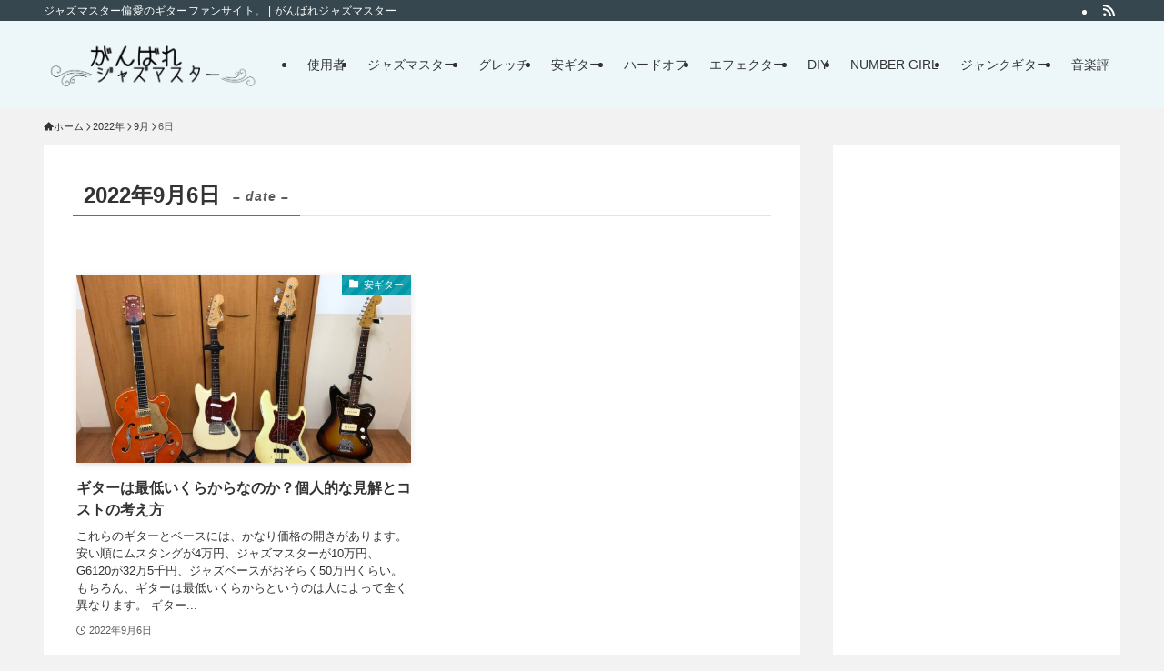

--- FILE ---
content_type: text/html; charset=UTF-8
request_url: https://ganbare-jazzmaster.com/2022/09/06/
body_size: 18017
content:
<!DOCTYPE html>
<html lang="ja" data-loaded="false" data-scrolled="false" data-spmenu="closed">
<head>
<meta charset="utf-8">
<meta name="format-detection" content="telephone=no">
<meta http-equiv="X-UA-Compatible" content="IE=edge">
<meta name="viewport" content="width=device-width, viewport-fit=cover">
<title>2022年9月6日 - がんばれジャズマスター</title>
<meta name='robots' content='max-image-preview:large' />
<link rel="alternate" type="application/rss+xml" title="がんばれジャズマスター &raquo; フィード" href="https://ganbare-jazzmaster.com/feed/" />
<link rel="alternate" type="application/rss+xml" title="がんばれジャズマスター &raquo; コメントフィード" href="https://ganbare-jazzmaster.com/comments/feed/" />

<!-- SEO SIMPLE PACK 3.6.2 -->
<meta name="robots" content="noindex">
<meta name="description" content="2022年9月6日の記事一覧ページです。">
<link rel="canonical" href="https://ganbare-jazzmaster.com/2022/09/06/">
<meta property="og:locale" content="ja_JP">
<meta property="og:type" content="website">
<meta property="og:image" content="https://ganbare-jazzmaster.com/wp-content/uploads/2022/10/cropped-fabicon.png">
<meta property="og:title" content="2022年9月6日 - がんばれジャズマスター">
<meta property="og:description" content="2022年9月6日の記事一覧ページです。">
<meta property="og:url" content="https://ganbare-jazzmaster.com/2022/09/06/">
<meta property="og:site_name" content="がんばれジャズマスター">
<meta name="twitter:card" content="summary">
<meta name="twitter:site" content="GJazzmaster">
<!-- Google Analytics (gtag.js) -->
<script async src="https://www.googletagmanager.com/gtag/js?id=G-RSGR6ZNFGR"></script>
<script>
	window.dataLayer = window.dataLayer || [];
	function gtag(){dataLayer.push(arguments);}
	gtag("js", new Date());
	gtag("config", "G-RSGR6ZNFGR");
</script>
	<!-- / SEO SIMPLE PACK -->

<style id='wp-img-auto-sizes-contain-inline-css' type='text/css'>
img:is([sizes=auto i],[sizes^="auto," i]){contain-intrinsic-size:3000px 1500px}
/*# sourceURL=wp-img-auto-sizes-contain-inline-css */
</style>
<link rel='stylesheet' id='swell_swiper-css' href='https://ganbare-jazzmaster.com/wp-content/themes/swell/build/css/plugins/swiper.css?ver=2.16.0' type='text/css' media='all' />
<style id='wp-block-library-inline-css' type='text/css'>
:root{--wp-block-synced-color:#7a00df;--wp-block-synced-color--rgb:122,0,223;--wp-bound-block-color:var(--wp-block-synced-color);--wp-editor-canvas-background:#ddd;--wp-admin-theme-color:#007cba;--wp-admin-theme-color--rgb:0,124,186;--wp-admin-theme-color-darker-10:#006ba1;--wp-admin-theme-color-darker-10--rgb:0,107,160.5;--wp-admin-theme-color-darker-20:#005a87;--wp-admin-theme-color-darker-20--rgb:0,90,135;--wp-admin-border-width-focus:2px}@media (min-resolution:192dpi){:root{--wp-admin-border-width-focus:1.5px}}.wp-element-button{cursor:pointer}:root .has-very-light-gray-background-color{background-color:#eee}:root .has-very-dark-gray-background-color{background-color:#313131}:root .has-very-light-gray-color{color:#eee}:root .has-very-dark-gray-color{color:#313131}:root .has-vivid-green-cyan-to-vivid-cyan-blue-gradient-background{background:linear-gradient(135deg,#00d084,#0693e3)}:root .has-purple-crush-gradient-background{background:linear-gradient(135deg,#34e2e4,#4721fb 50%,#ab1dfe)}:root .has-hazy-dawn-gradient-background{background:linear-gradient(135deg,#faaca8,#dad0ec)}:root .has-subdued-olive-gradient-background{background:linear-gradient(135deg,#fafae1,#67a671)}:root .has-atomic-cream-gradient-background{background:linear-gradient(135deg,#fdd79a,#004a59)}:root .has-nightshade-gradient-background{background:linear-gradient(135deg,#330968,#31cdcf)}:root .has-midnight-gradient-background{background:linear-gradient(135deg,#020381,#2874fc)}:root{--wp--preset--font-size--normal:16px;--wp--preset--font-size--huge:42px}.has-regular-font-size{font-size:1em}.has-larger-font-size{font-size:2.625em}.has-normal-font-size{font-size:var(--wp--preset--font-size--normal)}.has-huge-font-size{font-size:var(--wp--preset--font-size--huge)}.has-text-align-center{text-align:center}.has-text-align-left{text-align:left}.has-text-align-right{text-align:right}.has-fit-text{white-space:nowrap!important}#end-resizable-editor-section{display:none}.aligncenter{clear:both}.items-justified-left{justify-content:flex-start}.items-justified-center{justify-content:center}.items-justified-right{justify-content:flex-end}.items-justified-space-between{justify-content:space-between}.screen-reader-text{border:0;clip-path:inset(50%);height:1px;margin:-1px;overflow:hidden;padding:0;position:absolute;width:1px;word-wrap:normal!important}.screen-reader-text:focus{background-color:#ddd;clip-path:none;color:#444;display:block;font-size:1em;height:auto;left:5px;line-height:normal;padding:15px 23px 14px;text-decoration:none;top:5px;width:auto;z-index:100000}html :where(.has-border-color){border-style:solid}html :where([style*=border-top-color]){border-top-style:solid}html :where([style*=border-right-color]){border-right-style:solid}html :where([style*=border-bottom-color]){border-bottom-style:solid}html :where([style*=border-left-color]){border-left-style:solid}html :where([style*=border-width]){border-style:solid}html :where([style*=border-top-width]){border-top-style:solid}html :where([style*=border-right-width]){border-right-style:solid}html :where([style*=border-bottom-width]){border-bottom-style:solid}html :where([style*=border-left-width]){border-left-style:solid}html :where(img[class*=wp-image-]){height:auto;max-width:100%}:where(figure){margin:0 0 1em}html :where(.is-position-sticky){--wp-admin--admin-bar--position-offset:var(--wp-admin--admin-bar--height,0px)}@media screen and (max-width:600px){html :where(.is-position-sticky){--wp-admin--admin-bar--position-offset:0px}}

/*# sourceURL=wp-block-library-inline-css */
</style><style id='global-styles-inline-css' type='text/css'>
:root{--wp--preset--aspect-ratio--square: 1;--wp--preset--aspect-ratio--4-3: 4/3;--wp--preset--aspect-ratio--3-4: 3/4;--wp--preset--aspect-ratio--3-2: 3/2;--wp--preset--aspect-ratio--2-3: 2/3;--wp--preset--aspect-ratio--16-9: 16/9;--wp--preset--aspect-ratio--9-16: 9/16;--wp--preset--color--black: #000;--wp--preset--color--cyan-bluish-gray: #abb8c3;--wp--preset--color--white: #fff;--wp--preset--color--pale-pink: #f78da7;--wp--preset--color--vivid-red: #cf2e2e;--wp--preset--color--luminous-vivid-orange: #ff6900;--wp--preset--color--luminous-vivid-amber: #fcb900;--wp--preset--color--light-green-cyan: #7bdcb5;--wp--preset--color--vivid-green-cyan: #00d084;--wp--preset--color--pale-cyan-blue: #8ed1fc;--wp--preset--color--vivid-cyan-blue: #0693e3;--wp--preset--color--vivid-purple: #9b51e0;--wp--preset--color--swl-main: var(--color_main);--wp--preset--color--swl-main-thin: var(--color_main_thin);--wp--preset--color--swl-gray: var(--color_gray);--wp--preset--color--swl-deep-01: var(--color_deep01);--wp--preset--color--swl-deep-02: var(--color_deep02);--wp--preset--color--swl-deep-03: var(--color_deep03);--wp--preset--color--swl-deep-04: var(--color_deep04);--wp--preset--color--swl-pale-01: var(--color_pale01);--wp--preset--color--swl-pale-02: var(--color_pale02);--wp--preset--color--swl-pale-03: var(--color_pale03);--wp--preset--color--swl-pale-04: var(--color_pale04);--wp--preset--gradient--vivid-cyan-blue-to-vivid-purple: linear-gradient(135deg,rgb(6,147,227) 0%,rgb(155,81,224) 100%);--wp--preset--gradient--light-green-cyan-to-vivid-green-cyan: linear-gradient(135deg,rgb(122,220,180) 0%,rgb(0,208,130) 100%);--wp--preset--gradient--luminous-vivid-amber-to-luminous-vivid-orange: linear-gradient(135deg,rgb(252,185,0) 0%,rgb(255,105,0) 100%);--wp--preset--gradient--luminous-vivid-orange-to-vivid-red: linear-gradient(135deg,rgb(255,105,0) 0%,rgb(207,46,46) 100%);--wp--preset--gradient--very-light-gray-to-cyan-bluish-gray: linear-gradient(135deg,rgb(238,238,238) 0%,rgb(169,184,195) 100%);--wp--preset--gradient--cool-to-warm-spectrum: linear-gradient(135deg,rgb(74,234,220) 0%,rgb(151,120,209) 20%,rgb(207,42,186) 40%,rgb(238,44,130) 60%,rgb(251,105,98) 80%,rgb(254,248,76) 100%);--wp--preset--gradient--blush-light-purple: linear-gradient(135deg,rgb(255,206,236) 0%,rgb(152,150,240) 100%);--wp--preset--gradient--blush-bordeaux: linear-gradient(135deg,rgb(254,205,165) 0%,rgb(254,45,45) 50%,rgb(107,0,62) 100%);--wp--preset--gradient--luminous-dusk: linear-gradient(135deg,rgb(255,203,112) 0%,rgb(199,81,192) 50%,rgb(65,88,208) 100%);--wp--preset--gradient--pale-ocean: linear-gradient(135deg,rgb(255,245,203) 0%,rgb(182,227,212) 50%,rgb(51,167,181) 100%);--wp--preset--gradient--electric-grass: linear-gradient(135deg,rgb(202,248,128) 0%,rgb(113,206,126) 100%);--wp--preset--gradient--midnight: linear-gradient(135deg,rgb(2,3,129) 0%,rgb(40,116,252) 100%);--wp--preset--font-size--small: 0.9em;--wp--preset--font-size--medium: 1.1em;--wp--preset--font-size--large: 1.25em;--wp--preset--font-size--x-large: 42px;--wp--preset--font-size--xs: 0.75em;--wp--preset--font-size--huge: 1.6em;--wp--preset--spacing--20: 0.44rem;--wp--preset--spacing--30: 0.67rem;--wp--preset--spacing--40: 1rem;--wp--preset--spacing--50: 1.5rem;--wp--preset--spacing--60: 2.25rem;--wp--preset--spacing--70: 3.38rem;--wp--preset--spacing--80: 5.06rem;--wp--preset--shadow--natural: 6px 6px 9px rgba(0, 0, 0, 0.2);--wp--preset--shadow--deep: 12px 12px 50px rgba(0, 0, 0, 0.4);--wp--preset--shadow--sharp: 6px 6px 0px rgba(0, 0, 0, 0.2);--wp--preset--shadow--outlined: 6px 6px 0px -3px rgb(255, 255, 255), 6px 6px rgb(0, 0, 0);--wp--preset--shadow--crisp: 6px 6px 0px rgb(0, 0, 0);}:where(.is-layout-flex){gap: 0.5em;}:where(.is-layout-grid){gap: 0.5em;}body .is-layout-flex{display: flex;}.is-layout-flex{flex-wrap: wrap;align-items: center;}.is-layout-flex > :is(*, div){margin: 0;}body .is-layout-grid{display: grid;}.is-layout-grid > :is(*, div){margin: 0;}:where(.wp-block-columns.is-layout-flex){gap: 2em;}:where(.wp-block-columns.is-layout-grid){gap: 2em;}:where(.wp-block-post-template.is-layout-flex){gap: 1.25em;}:where(.wp-block-post-template.is-layout-grid){gap: 1.25em;}.has-black-color{color: var(--wp--preset--color--black) !important;}.has-cyan-bluish-gray-color{color: var(--wp--preset--color--cyan-bluish-gray) !important;}.has-white-color{color: var(--wp--preset--color--white) !important;}.has-pale-pink-color{color: var(--wp--preset--color--pale-pink) !important;}.has-vivid-red-color{color: var(--wp--preset--color--vivid-red) !important;}.has-luminous-vivid-orange-color{color: var(--wp--preset--color--luminous-vivid-orange) !important;}.has-luminous-vivid-amber-color{color: var(--wp--preset--color--luminous-vivid-amber) !important;}.has-light-green-cyan-color{color: var(--wp--preset--color--light-green-cyan) !important;}.has-vivid-green-cyan-color{color: var(--wp--preset--color--vivid-green-cyan) !important;}.has-pale-cyan-blue-color{color: var(--wp--preset--color--pale-cyan-blue) !important;}.has-vivid-cyan-blue-color{color: var(--wp--preset--color--vivid-cyan-blue) !important;}.has-vivid-purple-color{color: var(--wp--preset--color--vivid-purple) !important;}.has-black-background-color{background-color: var(--wp--preset--color--black) !important;}.has-cyan-bluish-gray-background-color{background-color: var(--wp--preset--color--cyan-bluish-gray) !important;}.has-white-background-color{background-color: var(--wp--preset--color--white) !important;}.has-pale-pink-background-color{background-color: var(--wp--preset--color--pale-pink) !important;}.has-vivid-red-background-color{background-color: var(--wp--preset--color--vivid-red) !important;}.has-luminous-vivid-orange-background-color{background-color: var(--wp--preset--color--luminous-vivid-orange) !important;}.has-luminous-vivid-amber-background-color{background-color: var(--wp--preset--color--luminous-vivid-amber) !important;}.has-light-green-cyan-background-color{background-color: var(--wp--preset--color--light-green-cyan) !important;}.has-vivid-green-cyan-background-color{background-color: var(--wp--preset--color--vivid-green-cyan) !important;}.has-pale-cyan-blue-background-color{background-color: var(--wp--preset--color--pale-cyan-blue) !important;}.has-vivid-cyan-blue-background-color{background-color: var(--wp--preset--color--vivid-cyan-blue) !important;}.has-vivid-purple-background-color{background-color: var(--wp--preset--color--vivid-purple) !important;}.has-black-border-color{border-color: var(--wp--preset--color--black) !important;}.has-cyan-bluish-gray-border-color{border-color: var(--wp--preset--color--cyan-bluish-gray) !important;}.has-white-border-color{border-color: var(--wp--preset--color--white) !important;}.has-pale-pink-border-color{border-color: var(--wp--preset--color--pale-pink) !important;}.has-vivid-red-border-color{border-color: var(--wp--preset--color--vivid-red) !important;}.has-luminous-vivid-orange-border-color{border-color: var(--wp--preset--color--luminous-vivid-orange) !important;}.has-luminous-vivid-amber-border-color{border-color: var(--wp--preset--color--luminous-vivid-amber) !important;}.has-light-green-cyan-border-color{border-color: var(--wp--preset--color--light-green-cyan) !important;}.has-vivid-green-cyan-border-color{border-color: var(--wp--preset--color--vivid-green-cyan) !important;}.has-pale-cyan-blue-border-color{border-color: var(--wp--preset--color--pale-cyan-blue) !important;}.has-vivid-cyan-blue-border-color{border-color: var(--wp--preset--color--vivid-cyan-blue) !important;}.has-vivid-purple-border-color{border-color: var(--wp--preset--color--vivid-purple) !important;}.has-vivid-cyan-blue-to-vivid-purple-gradient-background{background: var(--wp--preset--gradient--vivid-cyan-blue-to-vivid-purple) !important;}.has-light-green-cyan-to-vivid-green-cyan-gradient-background{background: var(--wp--preset--gradient--light-green-cyan-to-vivid-green-cyan) !important;}.has-luminous-vivid-amber-to-luminous-vivid-orange-gradient-background{background: var(--wp--preset--gradient--luminous-vivid-amber-to-luminous-vivid-orange) !important;}.has-luminous-vivid-orange-to-vivid-red-gradient-background{background: var(--wp--preset--gradient--luminous-vivid-orange-to-vivid-red) !important;}.has-very-light-gray-to-cyan-bluish-gray-gradient-background{background: var(--wp--preset--gradient--very-light-gray-to-cyan-bluish-gray) !important;}.has-cool-to-warm-spectrum-gradient-background{background: var(--wp--preset--gradient--cool-to-warm-spectrum) !important;}.has-blush-light-purple-gradient-background{background: var(--wp--preset--gradient--blush-light-purple) !important;}.has-blush-bordeaux-gradient-background{background: var(--wp--preset--gradient--blush-bordeaux) !important;}.has-luminous-dusk-gradient-background{background: var(--wp--preset--gradient--luminous-dusk) !important;}.has-pale-ocean-gradient-background{background: var(--wp--preset--gradient--pale-ocean) !important;}.has-electric-grass-gradient-background{background: var(--wp--preset--gradient--electric-grass) !important;}.has-midnight-gradient-background{background: var(--wp--preset--gradient--midnight) !important;}.has-small-font-size{font-size: var(--wp--preset--font-size--small) !important;}.has-medium-font-size{font-size: var(--wp--preset--font-size--medium) !important;}.has-large-font-size{font-size: var(--wp--preset--font-size--large) !important;}.has-x-large-font-size{font-size: var(--wp--preset--font-size--x-large) !important;}
/*# sourceURL=global-styles-inline-css */
</style>

<link rel='stylesheet' id='swell-icons-css' href='https://ganbare-jazzmaster.com/wp-content/themes/swell/build/css/swell-icons.css?ver=2.16.0' type='text/css' media='all' />
<link rel='stylesheet' id='main_style-css' href='https://ganbare-jazzmaster.com/wp-content/themes/swell/build/css/main.css?ver=2.16.0' type='text/css' media='all' />
<link rel='stylesheet' id='swell_blocks-css' href='https://ganbare-jazzmaster.com/wp-content/themes/swell/build/css/blocks.css?ver=2.16.0' type='text/css' media='all' />
<style id='swell_custom-inline-css' type='text/css'>
:root{--swl-fz--content:3.8vw;--swl-font_family:"游ゴシック体", "Yu Gothic", YuGothic, "Hiragino Kaku Gothic ProN", "Hiragino Sans", Meiryo, sans-serif;--swl-font_weight:500;--color_main:#0097a7;--color_text:#333;--color_link:#007c91;--color_htag:#0097a7;--color_bg:#f2f2f2;--color_gradient1:#d8ffff;--color_gradient2:#87e7ff;--color_main_thin:rgba(0, 189, 209, 0.05 );--color_main_dark:rgba(0, 113, 125, 1 );--color_list_check:#0097a7;--color_list_num:#0097a7;--color_list_good:#86dd7b;--color_list_triangle:#f4e03a;--color_list_bad:#f36060;--color_faq_q:#d55656;--color_faq_a:#6599b7;--color_icon_good:#3cd250;--color_icon_good_bg:#ecffe9;--color_icon_bad:#4b73eb;--color_icon_bad_bg:#eafaff;--color_icon_info:#f578b4;--color_icon_info_bg:#fff0fa;--color_icon_announce:#ffa537;--color_icon_announce_bg:#fff5f0;--color_icon_pen:#7a7a7a;--color_icon_pen_bg:#f7f7f7;--color_icon_book:#787364;--color_icon_book_bg:#f8f6ef;--color_icon_point:#ffa639;--color_icon_check:#86d67c;--color_icon_batsu:#f36060;--color_icon_hatena:#5295cc;--color_icon_caution:#f7da38;--color_icon_memo:#84878a;--color_deep01:#e44141;--color_deep02:#3d79d5;--color_deep03:#63a84d;--color_deep04:#f09f4d;--color_pale01:#fff2f0;--color_pale02:#f3f8fd;--color_pale03:#f1f9ee;--color_pale04:#fdf9ee;--color_mark_blue:#b7e3ff;--color_mark_green:#bdf9c3;--color_mark_yellow:#fcf69f;--color_mark_orange:#ffddbc;--border01:solid 1px var(--color_main);--border02:double 4px var(--color_main);--border03:dashed 2px var(--color_border);--border04:solid 4px var(--color_gray);--card_posts_thumb_ratio:56.25%;--list_posts_thumb_ratio:61.805%;--big_posts_thumb_ratio:56.25%;--thumb_posts_thumb_ratio:61.805%;--blogcard_thumb_ratio:56.25%;--color_header_bg:#edf7fa;--color_header_text:#333;--color_footer_bg:#fdfdfd;--color_footer_text:#333;--container_size:1200px;--article_size:900px;--logo_size_sp:80px;--logo_size_pc:64px;--logo_size_pcfix:48px;--color_gnav_bg:#0097a7;}.swl-cell-bg[data-icon="doubleCircle"]{--cell-icon-color:#ffc977}.swl-cell-bg[data-icon="circle"]{--cell-icon-color:#94e29c}.swl-cell-bg[data-icon="triangle"]{--cell-icon-color:#eeda2f}.swl-cell-bg[data-icon="close"]{--cell-icon-color:#ec9191}.swl-cell-bg[data-icon="hatena"]{--cell-icon-color:#93c9da}.swl-cell-bg[data-icon="check"]{--cell-icon-color:#94e29c}.swl-cell-bg[data-icon="line"]{--cell-icon-color:#9b9b9b}.cap_box[data-colset="col1"]{--capbox-color:#f59b5f;--capbox-color--bg:#fff8eb}.cap_box[data-colset="col2"]{--capbox-color:#5fb9f5;--capbox-color--bg:#edf5ff}.cap_box[data-colset="col3"]{--capbox-color:#2fcd90;--capbox-color--bg:#eafaf2}.red_{--the-btn-color:#f74a4a;--the-btn-color2:#ffbc49;--the-solid-shadow: rgba(185, 56, 56, 1 )}.blue_{--the-btn-color:#338df4;--the-btn-color2:#35eaff;--the-solid-shadow: rgba(38, 106, 183, 1 )}.green_{--the-btn-color:#62d847;--the-btn-color2:#7bf7bd;--the-solid-shadow: rgba(74, 162, 53, 1 )}.is-style-btn_normal{--the-btn-radius:80px}.is-style-btn_solid{--the-btn-radius:80px}.is-style-btn_shiny{--the-btn-radius:80px}.is-style-btn_line{--the-btn-radius:80px}.post_content blockquote{padding:1.5em 2em 1.5em 3em}.post_content blockquote::before{content:"";display:block;width:5px;height:calc(100% - 3em);top:1.5em;left:1.5em;border-left:solid 1px rgba(180,180,180,.75);border-right:solid 1px rgba(180,180,180,.75);}.mark_blue{background:-webkit-linear-gradient(transparent 64%,var(--color_mark_blue) 0%);background:linear-gradient(transparent 64%,var(--color_mark_blue) 0%)}.mark_green{background:-webkit-linear-gradient(transparent 64%,var(--color_mark_green) 0%);background:linear-gradient(transparent 64%,var(--color_mark_green) 0%)}.mark_yellow{background:-webkit-linear-gradient(transparent 64%,var(--color_mark_yellow) 0%);background:linear-gradient(transparent 64%,var(--color_mark_yellow) 0%)}.mark_orange{background:-webkit-linear-gradient(transparent 64%,var(--color_mark_orange) 0%);background:linear-gradient(transparent 64%,var(--color_mark_orange) 0%)}[class*="is-style-icon_"]{color:#333;border-width:0}[class*="is-style-big_icon_"]{border-width:2px;border-style:solid}[data-col="gray"] .c-balloon__text{background:#f7f7f7;border-color:#ccc}[data-col="gray"] .c-balloon__before{border-right-color:#f7f7f7}[data-col="green"] .c-balloon__text{background:#d1f8c2;border-color:#9ddd93}[data-col="green"] .c-balloon__before{border-right-color:#d1f8c2}[data-col="blue"] .c-balloon__text{background:#e2f6ff;border-color:#93d2f0}[data-col="blue"] .c-balloon__before{border-right-color:#e2f6ff}[data-col="red"] .c-balloon__text{background:#ffebeb;border-color:#f48789}[data-col="red"] .c-balloon__before{border-right-color:#ffebeb}[data-col="yellow"] .c-balloon__text{background:#f9f7d2;border-color:#fbe593}[data-col="yellow"] .c-balloon__before{border-right-color:#f9f7d2}.-type-list2 .p-postList__body::after,.-type-big .p-postList__body::after{content: "READ MORE »";}.c-postThumb__cat{background-color:#0097a7;color:#fff;background-image: repeating-linear-gradient(-45deg,rgba(255,255,255,.1),rgba(255,255,255,.1) 6px,transparent 6px,transparent 12px)}.post_content h2:where(:not([class^="swell-block-"]):not(.faq_q):not(.p-postList__title)){background:var(--color_htag);padding:.75em 1em;color:#fff}.post_content h2:where(:not([class^="swell-block-"]):not(.faq_q):not(.p-postList__title))::before{position:absolute;display:block;pointer-events:none;content:"";top:-4px;left:0;width:100%;height:calc(100% + 4px);box-sizing:content-box;border-top:solid 2px var(--color_htag);border-bottom:solid 2px var(--color_htag)}.post_content h3:where(:not([class^="swell-block-"]):not(.faq_q):not(.p-postList__title)){padding:0 .5em .5em}.post_content h3:where(:not([class^="swell-block-"]):not(.faq_q):not(.p-postList__title))::before{content:"";width:100%;height:2px;background: repeating-linear-gradient(90deg, var(--color_htag) 0%, var(--color_htag) 29.3%, rgba(150,150,150,.2) 29.3%, rgba(150,150,150,.2) 100%)}.post_content h4:where(:not([class^="swell-block-"]):not(.faq_q):not(.p-postList__title)){padding:0 0 0 16px;border-left:solid 2px var(--color_htag)}.l-header__bar{color:#fff;background:#37474f}.l-header__menuBtn{order:3}.l-header__customBtn{order:1}.c-gnav a::after{background:var(--color_main);width:100%;height:2px;transform:scaleX(0)}.p-spHeadMenu .menu-item.-current{border-bottom-color:var(--color_main)}.c-gnav > li:hover > a::after,.c-gnav > .-current > a::after{transform: scaleX(1)}.c-gnav .sub-menu{color:#333;background:#fff}#pagetop{border-radius:50%}.c-widget__title.-spmenu{padding:.5em .75em;border-radius:var(--swl-radius--2, 0px);background:var(--color_main);color:#fff;}.c-widget__title.-footer{padding:.5em}.c-widget__title.-footer::before{content:"";bottom:0;left:0;width:40%;z-index:1;background:var(--color_main)}.c-widget__title.-footer::after{content:"";bottom:0;left:0;width:100%;background:var(--color_border)}.c-secTitle{border-left:solid 2px var(--color_main);padding:0em .75em}.p-spMenu{color:#333}.p-spMenu__inner::before{background:#fdfdfd;opacity:1}.p-spMenu__overlay{background:#000;opacity:0.6}[class*="page-numbers"]{color:#fff;background-color:#dedede}a{text-decoration: none}.l-topTitleArea.c-filterLayer::before{background-color:#000;opacity:0.2;content:""}@media screen and (min-width: 960px){:root{}}@media screen and (max-width: 959px){:root{}.l-header__logo{order:2;text-align:center}}@media screen and (min-width: 600px){:root{--swl-fz--content:16px;}}@media screen and (max-width: 599px){:root{}}@media (min-width: 1108px) {.alignwide{left:-100px;width:calc(100% + 200px);}}@media (max-width: 1108px) {.-sidebar-off .swell-block-fullWide__inner.l-container .alignwide{left:0px;width:100%;}}.is-style-btn_normal a,.is-style-btn_shiny a{box-shadow:var(--swl-btn_shadow)}.c-shareBtns__btn,.is-style-balloon>.c-tabList .c-tabList__button,.p-snsCta,[class*=page-numbers]{box-shadow:var(--swl-box_shadow)}.p-articleThumb__img,.p-articleThumb__youtube{box-shadow:var(--swl-img_shadow)}.p-pickupBanners__item .c-bannerLink,.p-postList__thumb{box-shadow:0 2px 8px rgba(0,0,0,.1),0 4px 4px -4px rgba(0,0,0,.1)}.p-postList.-w-ranking li:before{background-image:repeating-linear-gradient(-45deg,hsla(0,0%,100%,.1),hsla(0,0%,100%,.1) 6px,transparent 0,transparent 12px);box-shadow:1px 1px 4px rgba(0,0,0,.2)}.l-header__bar{position:relative;width:100%}.l-header__bar .c-catchphrase{color:inherit;font-size:12px;letter-spacing:var(--swl-letter_spacing,.2px);line-height:14px;margin-right:auto;overflow:hidden;padding:4px 0;white-space:nowrap;width:50%}.l-header__bar .c-iconList .c-iconList__link{margin:0;padding:4px 6px}.l-header__barInner{align-items:center;display:flex;justify-content:flex-end}.p-spHeadMenu{text-align:center}.p-spHeadMenu .sub-menu{display:none}.p-spHeadMenu .menu-item{-webkit-backface-visibility:hidden;backface-visibility:hidden;border-bottom:2px solid transparent;flex-shrink:0;font-size:12px;height:36px;padding:0;width:auto}.p-spHeadMenu .menu-item.-current{border-bottom-color:currentcolor}.p-spHeadMenu a{display:block;line-height:36px;padding:0 12px;text-decoration:none}.l-header__spNav.swiper:not(.swiper-initialized) .p-spHeadMenu{visibility:hidden}.l-header__spNav a{color:var(--color_header_text)}.l-header__spNav[data-loop="0"] .p-spHeadMenu{display:flex;overflow-x:auto}.l-header__spNav[data-loop="0"] .menu-item:first-child{margin-left:auto}.l-header__spNav[data-loop="0"] .menu-item:last-child{margin-right:auto}@media (min-width:960px){.l-header__spNav{display:none}}@media (min-width:960px){.-series .l-header__inner{align-items:stretch;display:flex}.-series .l-header__logo{align-items:center;display:flex;flex-wrap:wrap;margin-right:24px;padding:16px 0}.-series .l-header__logo .c-catchphrase{font-size:13px;padding:4px 0}.-series .c-headLogo{margin-right:16px}.-series-right .l-header__inner{justify-content:space-between}.-series-right .c-gnavWrap{margin-left:auto}.-series-right .w-header{margin-left:12px}.-series-left .w-header{margin-left:auto}}@media (min-width:960px) and (min-width:600px){.-series .c-headLogo{max-width:400px}}.l-header__spNav{background-color:var(--color_gnav_bg)}.p-spHeadMenu a{color:#fff}.p-spHeadMenu .menu-item.-current{border-bottom-color:#fff}@media (min-width:960px){.-parallel .l-header__gnav{background-color:var(--color_gnav_bg);color:#fff}.-parallel .l-header__gnav .c-gnav>li>a{padding-bottom:12px;padding-top:12px}.-parallel .l-header__gnav .c-gnav>li>a:after{background-color:#fff}.-parallel-top .l-header__gnav{margin-bottom:8px}.-parallel-bottom .l-header__gnav{margin-top:8px}}.c-gnav .sub-menu a:before,.c-listMenu a:before{-webkit-font-smoothing:antialiased;-moz-osx-font-smoothing:grayscale;font-family:icomoon!important;font-style:normal;font-variant:normal;font-weight:400;line-height:1;text-transform:none}.c-submenuToggleBtn{display:none}.c-listMenu a{padding:.75em 1em .75em 1.5em;transition:padding .25s}.c-listMenu a:hover{padding-left:1.75em;padding-right:.75em}.c-gnav .sub-menu a:before,.c-listMenu a:before{color:inherit;content:"\e921";display:inline-block;left:2px;position:absolute;top:50%;-webkit-transform:translateY(-50%);transform:translateY(-50%);vertical-align:middle}.widget_categories>ul>.cat-item>a,.wp-block-categories-list>li>a{padding-left:1.75em}.c-listMenu .children,.c-listMenu .sub-menu{margin:0}.c-listMenu .children a,.c-listMenu .sub-menu a{font-size:.9em;padding-left:2.5em}.c-listMenu .children a:before,.c-listMenu .sub-menu a:before{left:1em}.c-listMenu .children a:hover,.c-listMenu .sub-menu a:hover{padding-left:2.75em}.c-listMenu .children ul a,.c-listMenu .sub-menu ul a{padding-left:3.25em}.c-listMenu .children ul a:before,.c-listMenu .sub-menu ul a:before{left:1.75em}.c-listMenu .children ul a:hover,.c-listMenu .sub-menu ul a:hover{padding-left:3.5em}.c-gnav li:hover>.sub-menu{opacity:1;visibility:visible}.c-gnav .sub-menu:before{background:inherit;content:"";height:100%;left:0;position:absolute;top:0;width:100%;z-index:0}.c-gnav .sub-menu .sub-menu{left:100%;top:0;z-index:-1}.c-gnav .sub-menu a{padding-left:2em}.c-gnav .sub-menu a:before{left:.5em}.c-gnav .sub-menu a:hover .ttl{left:4px}:root{--color_content_bg:#fff;}.c-widget__title.-side{padding:0 .5em .5em}.c-widget__title.-side::before{content:"";bottom:0;left:0;width:40%;z-index:1;background:var(--color_main)}.c-widget__title.-side::after{content:"";bottom:0;left:0;width:100%;background:var(--color_border)}@media screen and (min-width: 960px){:root{}}@media screen and (max-width: 959px){:root{}}@media screen and (min-width: 600px){:root{}}@media screen and (max-width: 599px){:root{}}.l-content{padding-top:4vw}.p-breadcrumb+.l-content{padding-top:0}.-frame-on .l-mainContent{background:#fff;border-radius:var(--swl-radius--4,0);padding:3vw}.-frame-on-sidebar #sidebar .c-widget{background:#fff;border-radius:var(--swl-radius--4,0);padding:16px}.-frame-on-sidebar #sidebar .widget_swell_prof_widget{padding:0!important}.-frame-on-sidebar #sidebar .p-profileBox{background:#fff;border:none;color:#333}.-frame-on-sidebar #sidebar .calendar_wrap{border:none;padding:0}.-frame-border .l-mainContent,.-frame-border.-frame-on-sidebar #sidebar .c-widget{box-shadow:0 0 1px var(--swl-color_shadow)}.swell-block-fullWide__inner .alignwide{left:0;width:100%}.swell-block-fullWide__inner .alignfull{left:calc(0px - var(--swl-fw_inner_pad, 0))!important;margin-left:0!important;margin-right:0!important;width:calc(100% + var(--swl-fw_inner_pad, 0)*2)!important}@media not all and (min-width:960px){.alignwide,.l-content .alignfull{left:-3vw;width:calc(100% + 6vw)}.l-content{padding-left:2vw;padding-right:2vw}.-frame-on{--swl-pad_container:2vw;--swl-h2-margin--x:-3vw}.-frame-off-sidebar .l-sidebar{padding-left:1vw;padding-right:1vw}.swell-block-fullWide__inner.l-article{--swl-fw_inner_pad:calc(var(--swl-pad_container, 2vw) + 3vw)}.swell-block-fullWide__inner.l-container{--swl-fw_inner_pad:var(--swl-pad_container,2vw)}.swell-block-fullWide__inner.l-article .alignwide{left:-1.5vw;width:calc(100% + 3vw)}}@media (min-width:960px){.alignwide,.l-content .alignfull{left:-48px;width:calc(100% + 96px)}.l-content .c-widget .alignfull{left:-32px;width:calc(100% + 64px)}.-frame-on .l-mainContent{padding:32px}.swell-block-fullWide__inner.l-article{--swl-fw_inner_pad:calc(var(--swl-pad_post_content) + 32px)}.swell-block-fullWide__inner.l-container{--swl-fw_inner_pad:16px}.swell-block-fullWide__inner.l-article .alignwide{left:-16px;width:calc(100% + 32px)}}@media (min-width:600px){.l-content{padding-top:2em}}
/*# sourceURL=swell_custom-inline-css */
</style>
<link rel='stylesheet' id='swell-parts/footer-css' href='https://ganbare-jazzmaster.com/wp-content/themes/swell/build/css/modules/parts/footer.css?ver=2.16.0' type='text/css' media='all' />
<link rel='stylesheet' id='swell-page/archive-css' href='https://ganbare-jazzmaster.com/wp-content/themes/swell/build/css/modules/page/archive.css?ver=2.16.0' type='text/css' media='all' />
<style id='classic-theme-styles-inline-css' type='text/css'>
/*! This file is auto-generated */
.wp-block-button__link{color:#fff;background-color:#32373c;border-radius:9999px;box-shadow:none;text-decoration:none;padding:calc(.667em + 2px) calc(1.333em + 2px);font-size:1.125em}.wp-block-file__button{background:#32373c;color:#fff;text-decoration:none}
/*# sourceURL=/wp-includes/css/classic-themes.min.css */
</style>
<link rel='stylesheet' id='yyi_rinker_stylesheet-css' href='https://ganbare-jazzmaster.com/wp-content/plugins/yyi-rinker/css/style.css?v=1.12.0&#038;ver=6.9' type='text/css' media='all' />
<link rel='stylesheet' id='child_style-css' href='https://ganbare-jazzmaster.com/wp-content/themes/swell_child/style.css?ver=20250828122833' type='text/css' media='all' />
<script type="text/javascript" src="https://ganbare-jazzmaster.com/wp-includes/js/jquery/jquery.min.js?ver=3.7.1" id="jquery-core-js"></script>
<script type="text/javascript" src="https://ganbare-jazzmaster.com/wp-content/plugins/yyi-rinker/js/event-tracking.js?v=1.12.0" id="yyi_rinker_event_tracking_script-js"></script>

<noscript><link href="https://ganbare-jazzmaster.com/wp-content/themes/swell/build/css/noscript.css" rel="stylesheet"></noscript>
<link rel="https://api.w.org/" href="https://ganbare-jazzmaster.com/wp-json/" /><style>
.yyi-rinker-images {
    display: flex;
    justify-content: center;
    align-items: center;
    position: relative;

}
div.yyi-rinker-image img.yyi-rinker-main-img.hidden {
    display: none;
}

.yyi-rinker-images-arrow {
    cursor: pointer;
    position: absolute;
    top: 50%;
    display: block;
    margin-top: -11px;
    opacity: 0.6;
    width: 22px;
}

.yyi-rinker-images-arrow-left{
    left: -10px;
}
.yyi-rinker-images-arrow-right{
    right: -10px;
}

.yyi-rinker-images-arrow-left.hidden {
    display: none;
}

.yyi-rinker-images-arrow-right.hidden {
    display: none;
}
div.yyi-rinker-contents.yyi-rinker-design-tate  div.yyi-rinker-box{
    flex-direction: column;
}

div.yyi-rinker-contents.yyi-rinker-design-slim div.yyi-rinker-box .yyi-rinker-links {
    flex-direction: column;
}

div.yyi-rinker-contents.yyi-rinker-design-slim div.yyi-rinker-info {
    width: 100%;
}

div.yyi-rinker-contents.yyi-rinker-design-slim .yyi-rinker-title {
    text-align: center;
}

div.yyi-rinker-contents.yyi-rinker-design-slim .yyi-rinker-links {
    text-align: center;
}
div.yyi-rinker-contents.yyi-rinker-design-slim .yyi-rinker-image {
    margin: auto;
}

div.yyi-rinker-contents.yyi-rinker-design-slim div.yyi-rinker-info ul.yyi-rinker-links li {
	align-self: stretch;
}
div.yyi-rinker-contents.yyi-rinker-design-slim div.yyi-rinker-box div.yyi-rinker-info {
	padding: 0;
}
div.yyi-rinker-contents.yyi-rinker-design-slim div.yyi-rinker-box {
	flex-direction: column;
	padding: 14px 5px 0;
}

.yyi-rinker-design-slim div.yyi-rinker-box div.yyi-rinker-info {
	text-align: center;
}

.yyi-rinker-design-slim div.price-box span.price {
	display: block;
}

div.yyi-rinker-contents.yyi-rinker-design-slim div.yyi-rinker-info div.yyi-rinker-title a{
	font-size:16px;
}

div.yyi-rinker-contents.yyi-rinker-design-slim ul.yyi-rinker-links li.amazonkindlelink:before,  div.yyi-rinker-contents.yyi-rinker-design-slim ul.yyi-rinker-links li.amazonlink:before,  div.yyi-rinker-contents.yyi-rinker-design-slim ul.yyi-rinker-links li.rakutenlink:before, div.yyi-rinker-contents.yyi-rinker-design-slim ul.yyi-rinker-links li.yahoolink:before, div.yyi-rinker-contents.yyi-rinker-design-slim ul.yyi-rinker-links li.mercarilink:before {
	font-size:12px;
}

div.yyi-rinker-contents.yyi-rinker-design-slim ul.yyi-rinker-links li a {
	font-size: 13px;
}
.entry-content ul.yyi-rinker-links li {
	padding: 0;
}

div.yyi-rinker-contents .yyi-rinker-attention.attention_desing_right_ribbon {
    width: 89px;
    height: 91px;
    position: absolute;
    top: -1px;
    right: -1px;
    left: auto;
    overflow: hidden;
}

div.yyi-rinker-contents .yyi-rinker-attention.attention_desing_right_ribbon span {
    display: inline-block;
    width: 146px;
    position: absolute;
    padding: 4px 0;
    left: -13px;
    top: 12px;
    text-align: center;
    font-size: 12px;
    line-height: 24px;
    -webkit-transform: rotate(45deg);
    transform: rotate(45deg);
    box-shadow: 0 1px 3px rgba(0, 0, 0, 0.2);
}

div.yyi-rinker-contents .yyi-rinker-attention.attention_desing_right_ribbon {
    background: none;
}
.yyi-rinker-attention.attention_desing_right_ribbon .yyi-rinker-attention-after,
.yyi-rinker-attention.attention_desing_right_ribbon .yyi-rinker-attention-before{
display:none;
}
div.yyi-rinker-use-right_ribbon div.yyi-rinker-title {
    margin-right: 2rem;
}

				</style><link rel="icon" href="https://ganbare-jazzmaster.com/wp-content/uploads/2022/10/cropped-fabicon-32x32.png" sizes="32x32" />
<link rel="icon" href="https://ganbare-jazzmaster.com/wp-content/uploads/2022/10/cropped-fabicon-192x192.png" sizes="192x192" />
<link rel="apple-touch-icon" href="https://ganbare-jazzmaster.com/wp-content/uploads/2022/10/cropped-fabicon-180x180.png" />
<meta name="msapplication-TileImage" content="https://ganbare-jazzmaster.com/wp-content/uploads/2022/10/cropped-fabicon-270x270.png" />

<link rel="stylesheet" href="https://ganbare-jazzmaster.com/wp-content/themes/swell/build/css/print.css" media="print" >
<script async src="https://pagead2.googlesyndication.com/pagead/js/adsbygoogle.js?client=ca-pub-5386721438425691"
     crossorigin="anonymous"></script>
</head>
<body>
<div id="body_wrap" class="archive date wp-theme-swell wp-child-theme-swell_child -body-solid -index-off -sidebar-on -frame-on -frame-on-sidebar" >
<div id="sp_menu" class="p-spMenu -right">
	<div class="p-spMenu__inner">
		<div class="p-spMenu__closeBtn">
			<button class="c-iconBtn -menuBtn c-plainBtn" data-onclick="toggleMenu" aria-label="メニューを閉じる">
				<i class="c-iconBtn__icon icon-close-thin"></i>
			</button>
		</div>
		<div class="p-spMenu__body">
			<div class="c-widget__title -spmenu">
				MENU			</div>
			<div class="p-spMenu__nav">
				<ul class="c-spnav c-listMenu"><li class="menu-item menu-item-type-taxonomy menu-item-object-category menu-item-2962"><a href="https://ganbare-jazzmaster.com/category/player/">使用者</a></li>
<li class="menu-item menu-item-type-custom menu-item-object-custom menu-item-4813"><a href="https://ganbare-jazzmaster.com/tag/jazzmaster/">ジャズマスター</a></li>
<li class="menu-item menu-item-type-custom menu-item-object-custom menu-item-4814"><a href="https://ganbare-jazzmaster.com/tag/gretsch/">グレッチ</a></li>
<li class="menu-item menu-item-type-taxonomy menu-item-object-category menu-item-5108"><a href="https://ganbare-jazzmaster.com/category/guitar/%e5%ae%89%e3%82%ae%e3%82%bf%e3%83%bc/">安ギター</a></li>
<li class="menu-item menu-item-type-taxonomy menu-item-object-category menu-item-5109"><a href="https://ganbare-jazzmaster.com/category/%e3%83%8f%e3%83%bc%e3%83%89%e3%82%aa%e3%83%95/">ハードオフ</a></li>
<li class="menu-item menu-item-type-taxonomy menu-item-object-category menu-item-8766"><a href="https://ganbare-jazzmaster.com/category/guitar/guitar-pedals/">エフェクター</a></li>
<li class="menu-item menu-item-type-taxonomy menu-item-object-category menu-item-9629"><a href="https://ganbare-jazzmaster.com/category/diy/">DIY</a></li>
<li class="menu-item menu-item-type-taxonomy menu-item-object-category menu-item-9630"><a href="https://ganbare-jazzmaster.com/category/%e3%83%8a%e3%83%b3%e3%83%90%e3%83%bc%e3%82%ac%e3%83%bc%e3%83%ab/">NUMBER GIRL</a></li>
<li class="menu-item menu-item-type-taxonomy menu-item-object-category menu-item-10177"><a href="https://ganbare-jazzmaster.com/category/guitar/junk-guitar/">ジャンクギター</a></li>
<li class="menu-item menu-item-type-taxonomy menu-item-object-category menu-item-10178"><a href="https://ganbare-jazzmaster.com/category/%e9%9f%b3%e6%a5%bd%e8%a9%95/">音楽評</a></li>
</ul>			</div>
					</div>
	</div>
	<div class="p-spMenu__overlay c-overlay" data-onclick="toggleMenu"></div>
</div>
<header id="header" class="l-header -series -series-right" data-spfix="1">
	<div class="l-header__bar pc_">
	<div class="l-header__barInner l-container">
		<div class="c-catchphrase">ジャズマスター偏愛のギターファンサイト。 | がんばれジャズマスター</div><ul class="c-iconList">
						<li class="c-iconList__item -rss">
						<a href="https://ganbare-jazzmaster.com/feed/" target="_blank" rel="noopener" class="c-iconList__link u-fz-14 hov-flash" aria-label="rss">
							<i class="c-iconList__icon icon-rss" role="presentation"></i>
						</a>
					</li>
				</ul>
	</div>
</div>
	<div class="l-header__inner l-container">
		<div class="l-header__logo">
			<div class="c-headLogo -img"><a href="https://ganbare-jazzmaster.com/" title="がんばれジャズマスター" class="c-headLogo__link" rel="home"><img width="1200" height="250"  src="https://ganbare-jazzmaster.com/wp-content/uploads/2025/08/logo_swell_transparent.png" alt="がんばれジャズマスター" class="c-headLogo__img" srcset="https://ganbare-jazzmaster.com/wp-content/uploads/2025/08/logo_swell_transparent.png 1200w, https://ganbare-jazzmaster.com/wp-content/uploads/2025/08/logo_swell_transparent-600x125.png 600w, https://ganbare-jazzmaster.com/wp-content/uploads/2025/08/logo_swell_transparent-768x160.png 768w, https://ganbare-jazzmaster.com/wp-content/uploads/2025/08/logo_swell_transparent-1024x213.png 1024w" sizes="(max-width: 959px) 50vw, 800px" decoding="async" loading="eager" ></a></div>					</div>
		<nav id="gnav" class="l-header__gnav c-gnavWrap">
					<ul class="c-gnav">
			<li class="menu-item menu-item-type-taxonomy menu-item-object-category menu-item-2962"><a href="https://ganbare-jazzmaster.com/category/player/"><span class="ttl">使用者</span></a></li>
<li class="menu-item menu-item-type-custom menu-item-object-custom menu-item-4813"><a href="https://ganbare-jazzmaster.com/tag/jazzmaster/"><span class="ttl">ジャズマスター</span></a></li>
<li class="menu-item menu-item-type-custom menu-item-object-custom menu-item-4814"><a href="https://ganbare-jazzmaster.com/tag/gretsch/"><span class="ttl">グレッチ</span></a></li>
<li class="menu-item menu-item-type-taxonomy menu-item-object-category menu-item-5108"><a href="https://ganbare-jazzmaster.com/category/guitar/%e5%ae%89%e3%82%ae%e3%82%bf%e3%83%bc/"><span class="ttl">安ギター</span></a></li>
<li class="menu-item menu-item-type-taxonomy menu-item-object-category menu-item-5109"><a href="https://ganbare-jazzmaster.com/category/%e3%83%8f%e3%83%bc%e3%83%89%e3%82%aa%e3%83%95/"><span class="ttl">ハードオフ</span></a></li>
<li class="menu-item menu-item-type-taxonomy menu-item-object-category menu-item-8766"><a href="https://ganbare-jazzmaster.com/category/guitar/guitar-pedals/"><span class="ttl">エフェクター</span></a></li>
<li class="menu-item menu-item-type-taxonomy menu-item-object-category menu-item-9629"><a href="https://ganbare-jazzmaster.com/category/diy/"><span class="ttl">DIY</span></a></li>
<li class="menu-item menu-item-type-taxonomy menu-item-object-category menu-item-9630"><a href="https://ganbare-jazzmaster.com/category/%e3%83%8a%e3%83%b3%e3%83%90%e3%83%bc%e3%82%ac%e3%83%bc%e3%83%ab/"><span class="ttl">NUMBER GIRL</span></a></li>
<li class="menu-item menu-item-type-taxonomy menu-item-object-category menu-item-10177"><a href="https://ganbare-jazzmaster.com/category/guitar/junk-guitar/"><span class="ttl">ジャンクギター</span></a></li>
<li class="menu-item menu-item-type-taxonomy menu-item-object-category menu-item-10178"><a href="https://ganbare-jazzmaster.com/category/%e9%9f%b3%e6%a5%bd%e8%a9%95/"><span class="ttl">音楽評</span></a></li>
					</ul>
			</nav>
		<div class="l-header__customBtn sp_">
	</div>
<div class="l-header__menuBtn sp_">
	<button class="c-iconBtn -menuBtn c-plainBtn" data-onclick="toggleMenu" aria-label="メニューボタン">
		<i class="c-iconBtn__icon icon-menu-thin"></i>
					<span class="c-iconBtn__label">MENU</span>
			</button>
</div>
	</div>
	<div class="l-header__spNav swiper" data-loop="1">
	<ul class="p-spHeadMenu swiper-wrapper">
		<li class="menu-item menu-item-type-taxonomy menu-item-object-category menu-item-2962 swiper-slide"><a href="https://ganbare-jazzmaster.com/category/player/"><span>使用者</span></a></li>
<li class="menu-item menu-item-type-custom menu-item-object-custom menu-item-4813 swiper-slide"><a href="https://ganbare-jazzmaster.com/tag/jazzmaster/"><span>ジャズマスター</span></a></li>
<li class="menu-item menu-item-type-custom menu-item-object-custom menu-item-4814 swiper-slide"><a href="https://ganbare-jazzmaster.com/tag/gretsch/"><span>グレッチ</span></a></li>
<li class="menu-item menu-item-type-taxonomy menu-item-object-category menu-item-5108 swiper-slide"><a href="https://ganbare-jazzmaster.com/category/guitar/%e5%ae%89%e3%82%ae%e3%82%bf%e3%83%bc/"><span>安ギター</span></a></li>
<li class="menu-item menu-item-type-taxonomy menu-item-object-category menu-item-5109 swiper-slide"><a href="https://ganbare-jazzmaster.com/category/%e3%83%8f%e3%83%bc%e3%83%89%e3%82%aa%e3%83%95/"><span>ハードオフ</span></a></li>
<li class="menu-item menu-item-type-taxonomy menu-item-object-category menu-item-8766 swiper-slide"><a href="https://ganbare-jazzmaster.com/category/guitar/guitar-pedals/"><span>エフェクター</span></a></li>
<li class="menu-item menu-item-type-taxonomy menu-item-object-category menu-item-9629 swiper-slide"><a href="https://ganbare-jazzmaster.com/category/diy/"><span>DIY</span></a></li>
<li class="menu-item menu-item-type-taxonomy menu-item-object-category menu-item-9630 swiper-slide"><a href="https://ganbare-jazzmaster.com/category/%e3%83%8a%e3%83%b3%e3%83%90%e3%83%bc%e3%82%ac%e3%83%bc%e3%83%ab/"><span>NUMBER GIRL</span></a></li>
<li class="menu-item menu-item-type-taxonomy menu-item-object-category menu-item-10177 swiper-slide"><a href="https://ganbare-jazzmaster.com/category/guitar/junk-guitar/"><span>ジャンクギター</span></a></li>
<li class="menu-item menu-item-type-taxonomy menu-item-object-category menu-item-10178 swiper-slide"><a href="https://ganbare-jazzmaster.com/category/%e9%9f%b3%e6%a5%bd%e8%a9%95/"><span>音楽評</span></a></li>
	</ul>
</div>
</header>
<div id="breadcrumb" class="p-breadcrumb -bg-on"><ol class="p-breadcrumb__list l-container"><li class="p-breadcrumb__item"><a href="https://ganbare-jazzmaster.com/" class="p-breadcrumb__text"><span class="__home icon-home"> ホーム</span></a></li><li class="p-breadcrumb__item"><a href="https://ganbare-jazzmaster.com/2022/" class="p-breadcrumb__text"><span>2022年</span></a></li><li class="p-breadcrumb__item"><a href="https://ganbare-jazzmaster.com/2022/09/" class="p-breadcrumb__text"><span>9月</span></a></li><li class="p-breadcrumb__item"><span class="p-breadcrumb__text">6日</span></li></ol></div><div id="content" class="l-content l-container" >
<main id="main_content" class="l-mainContent l-article">
	<div class="l-mainContent__inner">
		<h1 class="c-pageTitle" data-style="b_bottom"><span class="c-pageTitle__inner">2022年9月6日<small class="c-pageTitle__subTitle u-fz-14">– date –</small></span></h1>		<div class="p-archiveContent u-mt-40">
			<ul class="p-postList -type-card -pc-col3 -sp-col2"><li class="p-postList__item">
	<a href="https://ganbare-jazzmaster.com/2022/09/what_is-the_minimum_price_for_a_guitar/" class="p-postList__link">
		<div class="p-postList__thumb c-postThumb">
	<figure class="c-postThumb__figure">
		<img width="1024" height="768"  src="[data-uri]" alt="" class="c-postThumb__img u-obf-cover lazyload" sizes="(min-width: 960px) 400px, 50vw" data-src="https://ganbare-jazzmaster.com/wp-content/uploads/2022/04/img_6221-1024x768.jpg" data-srcset="https://ganbare-jazzmaster.com/wp-content/uploads/2022/04/img_6221-1024x768.jpg 1024w, https://ganbare-jazzmaster.com/wp-content/uploads/2022/04/img_6221-600x450.jpg 600w, https://ganbare-jazzmaster.com/wp-content/uploads/2022/04/img_6221-768x576.jpg 768w, https://ganbare-jazzmaster.com/wp-content/uploads/2022/04/img_6221-1536x1152.jpg 1536w, https://ganbare-jazzmaster.com/wp-content/uploads/2022/04/img_6221.jpg 1600w" data-aspectratio="1024/768" ><noscript><img src="https://ganbare-jazzmaster.com/wp-content/uploads/2022/04/img_6221-1024x768.jpg" class="c-postThumb__img u-obf-cover" alt=""></noscript>	</figure>
			<span class="c-postThumb__cat icon-folder" data-cat-id="7">安ギター</span>
	</div>
					<div class="p-postList__body">
				<h2 class="p-postList__title">ギターは最低いくらからなのか？個人的な見解とコストの考え方</h2>									<div class="p-postList__excerpt">
						これらのギターとベースには、かなり価格の開きがあります。安い順にムスタングが4万円、ジャズマスターが10万円、G6120が32万5千円、ジャズベースがおそらく50万円くらい。 もちろん、ギターは最低いくらからというのは人によって全く異なります。 ギター...					</div>
								<div class="p-postList__meta">
					<div class="p-postList__times c-postTimes u-thin">
	<time class="c-postTimes__posted icon-posted" datetime="2022-09-06" aria-label="公開日">2022年9月6日</time></div>
				</div>
			</div>
			</a>
</li>
</ul><div class="c-pagination">
<span class="page-numbers current">1</span></div>
		</div>
	</div>
</main>
<aside id="sidebar" class="l-sidebar">
	<div id="swell_ad_widget-8" class="c-widget widget_swell_ad_widget"><script async src="https://pagead2.googlesyndication.com/pagead/js/adsbygoogle.js?client=ca-pub-5386721438425691"
     crossorigin="anonymous"></script>
<!-- swell_responsive -->
<ins class="adsbygoogle"
     style="display:block"
     data-ad-client="ca-pub-5386721438425691"
     data-ad-slot="4838086564"
     data-ad-format="auto"
     data-full-width-responsive="true"></ins>
<script>
     (adsbygoogle = window.adsbygoogle || []).push({});
</script></div><div id="search-2" class="c-widget widget_search"><form role="search" method="get" class="c-searchForm" action="https://ganbare-jazzmaster.com/" role="search">
	<input type="text" value="" name="s" class="c-searchForm__s s" placeholder="検索" aria-label="検索ワード">
	<button type="submit" class="c-searchForm__submit icon-search hov-opacity u-bg-main" value="search" aria-label="検索を実行する"></button>
</form>
</div><div id="swell_popular_posts-2" class="c-widget widget_swell_popular_posts"><div class="c-widget__title -side">人気記事</div><ul class="p-postList -type-card -w-ranking">	<li class="p-postList__item">
		<a href="https://ganbare-jazzmaster.com/2025/01/about-schotts-size-selection/" class="p-postList__link">
			<div class="p-postList__thumb c-postThumb">
				<figure class="c-postThumb__figure">
					<img width="2000" height="1500"  src="[data-uri]" alt="" class="c-postThumb__img u-obf-cover lazyload" sizes="(min-width: 600px) 320px, 50vw" data-src="https://ganbare-jazzmaster.com/wp-content/uploads/2025/01/img_2005.jpg" data-srcset="https://ganbare-jazzmaster.com/wp-content/uploads/2025/01/img_2005.jpg 2000w, https://ganbare-jazzmaster.com/wp-content/uploads/2025/01/img_2005-600x450.jpg 600w, https://ganbare-jazzmaster.com/wp-content/uploads/2025/01/img_2005-768x576.jpg 768w, https://ganbare-jazzmaster.com/wp-content/uploads/2025/01/img_2005-1024x768.jpg 1024w, https://ganbare-jazzmaster.com/wp-content/uploads/2025/01/img_2005-1536x1152.jpg 1536w" data-aspectratio="2000/1500" ><noscript><img src="https://ganbare-jazzmaster.com/wp-content/uploads/2025/01/img_2005.jpg" class="c-postThumb__img u-obf-cover" alt=""></noscript>				</figure>
			</div>
			<div class="p-postList__body">
				<div class="p-postList__title">Schottのサイズ感と選び方</div>
				<div class="p-postList__meta">
												<span class="p-postList__views icon-eye u-thin">7637</span>
					</div>
			</div>
		</a>
	</li>
	<li class="p-postList__item">
		<a href="https://ganbare-jazzmaster.com/2021/04/gibson-sg-players/" class="p-postList__link">
			<div class="p-postList__thumb c-postThumb">
				<figure class="c-postThumb__figure">
					<img width="1600" height="900"  src="[data-uri]" alt="shinji_wajima" class="c-postThumb__img u-obf-cover lazyload" sizes="(min-width: 600px) 320px, 50vw" data-src="https://ganbare-jazzmaster.com/wp-content/uploads/2021/01/shinji_wajima.png" data-srcset="https://ganbare-jazzmaster.com/wp-content/uploads/2021/01/shinji_wajima.png 1600w, https://ganbare-jazzmaster.com/wp-content/uploads/2021/01/shinji_wajima-600x338.png 600w, https://ganbare-jazzmaster.com/wp-content/uploads/2021/01/shinji_wajima-768x432.png 768w, https://ganbare-jazzmaster.com/wp-content/uploads/2021/01/shinji_wajima-1024x576.png 1024w, https://ganbare-jazzmaster.com/wp-content/uploads/2021/01/shinji_wajima-1536x864.png 1536w, https://ganbare-jazzmaster.com/wp-content/uploads/2021/01/shinji_wajima-120x68.png 120w, https://ganbare-jazzmaster.com/wp-content/uploads/2021/01/shinji_wajima-160x90.png 160w, https://ganbare-jazzmaster.com/wp-content/uploads/2021/01/shinji_wajima-320x180.png 320w, https://ganbare-jazzmaster.com/wp-content/uploads/2021/01/shinji_wajima-1200x675.png 1200w, https://ganbare-jazzmaster.com/wp-content/uploads/2021/01/shinji_wajima-500x281.png 500w, https://ganbare-jazzmaster.com/wp-content/uploads/2021/01/shinji_wajima-800x450.png 800w, https://ganbare-jazzmaster.com/wp-content/uploads/2021/01/shinji_wajima-240x135.png 240w, https://ganbare-jazzmaster.com/wp-content/uploads/2021/01/shinji_wajima-640x360.png 640w, https://ganbare-jazzmaster.com/wp-content/uploads/2021/01/shinji_wajima-300x169.png 300w, https://ganbare-jazzmaster.com/wp-content/uploads/2021/01/shinji_wajima-341x192.png 341w, https://ganbare-jazzmaster.com/wp-content/uploads/2021/01/shinji_wajima-376x212.png 376w" data-aspectratio="1600/900" ><noscript><img src="https://ganbare-jazzmaster.com/wp-content/uploads/2021/01/shinji_wajima.png" class="c-postThumb__img u-obf-cover" alt=""></noscript>				</figure>
			</div>
			<div class="p-postList__body">
				<div class="p-postList__title">ギブソンが誇る欠陥ギター、SGを使用するアーティストたち</div>
				<div class="p-postList__meta">
												<span class="p-postList__views icon-eye u-thin">4115</span>
					</div>
			</div>
		</a>
	</li>
	<li class="p-postList__item">
		<a href="https://ganbare-jazzmaster.com/2024/11/how-to-identify-a-genuine-m65/" class="p-postList__link">
			<div class="p-postList__thumb c-postThumb">
				<figure class="c-postThumb__figure">
					<img width="1200" height="1600"  src="[data-uri]" alt="" class="c-postThumb__img u-obf-cover lazyload" sizes="(min-width: 600px) 320px, 50vw" data-src="https://ganbare-jazzmaster.com/wp-content/uploads/2021/10/img_5922-scaled.jpg" data-srcset="https://ganbare-jazzmaster.com/wp-content/uploads/2021/10/img_5922-scaled.jpg 1200w, https://ganbare-jazzmaster.com/wp-content/uploads/2021/10/img_5922-450x600.jpg 450w, https://ganbare-jazzmaster.com/wp-content/uploads/2021/10/img_5922-768x1024.jpg 768w, https://ganbare-jazzmaster.com/wp-content/uploads/2021/10/img_5922-scaled-1152x1536.jpg 1152w, https://ganbare-jazzmaster.com/wp-content/uploads/2021/10/img_5922-1536x2048.jpg 1536w, https://ganbare-jazzmaster.com/wp-content/uploads/2021/10/img_5922-600x800.jpg 600w, https://ganbare-jazzmaster.com/wp-content/uploads/2021/10/img_5922-500x667.jpg 500w, https://ganbare-jazzmaster.com/wp-content/uploads/2021/10/img_5922-800x1067.jpg 800w, https://ganbare-jazzmaster.com/wp-content/uploads/2021/10/img_5922-300x400.jpg 300w" data-aspectratio="1200/1600" ><noscript><img src="https://ganbare-jazzmaster.com/wp-content/uploads/2021/10/img_5922-scaled.jpg" class="c-postThumb__img u-obf-cover" alt=""></noscript>				</figure>
			</div>
			<div class="p-postList__body">
				<div class="p-postList__title">M65フィールドジャケットの実物の見分け方について</div>
				<div class="p-postList__meta">
												<span class="p-postList__views icon-eye u-thin">3839</span>
					</div>
			</div>
		</a>
	</li>
	<li class="p-postList__item">
		<a href="https://ganbare-jazzmaster.com/2023/05/replace_the_rubber_on_joycon/" class="p-postList__link">
			<div class="p-postList__thumb c-postThumb">
				<figure class="c-postThumb__figure">
					<img width="2000" height="1500"  src="[data-uri]" alt="" class="c-postThumb__img u-obf-cover lazyload" sizes="(min-width: 600px) 320px, 50vw" data-src="https://ganbare-jazzmaster.com/wp-content/uploads/2024/12/img_3467.jpg" data-srcset="https://ganbare-jazzmaster.com/wp-content/uploads/2024/12/img_3467.jpg 2000w, https://ganbare-jazzmaster.com/wp-content/uploads/2024/12/img_3467-600x450.jpg 600w, https://ganbare-jazzmaster.com/wp-content/uploads/2024/12/img_3467-768x576.jpg 768w, https://ganbare-jazzmaster.com/wp-content/uploads/2024/12/img_3467-1024x768.jpg 1024w, https://ganbare-jazzmaster.com/wp-content/uploads/2024/12/img_3467-1536x1152.jpg 1536w" data-aspectratio="2000/1500" ><noscript><img src="https://ganbare-jazzmaster.com/wp-content/uploads/2024/12/img_3467.jpg" class="c-postThumb__img u-obf-cover" alt=""></noscript>				</figure>
			</div>
			<div class="p-postList__body">
				<div class="p-postList__title">ジョイコンのゴムを救いたい。</div>
				<div class="p-postList__meta">
												<span class="p-postList__views icon-eye u-thin">3708</span>
					</div>
			</div>
		</a>
	</li>
	<li class="p-postList__item">
		<a href="https://ganbare-jazzmaster.com/2020/08/jazzmaster-players/" class="p-postList__link">
			<div class="p-postList__thumb c-postThumb">
				<figure class="c-postThumb__figure">
					<img width="640" height="962"  src="[data-uri]" alt="hisako_tabuchi" class="c-postThumb__img u-obf-cover lazyload" sizes="(min-width: 600px) 320px, 50vw" data-src="https://ganbare-jazzmaster.com/wp-content/uploads/2021/01/hisako_tabuchi3.jpg" data-srcset="https://ganbare-jazzmaster.com/wp-content/uploads/2021/01/hisako_tabuchi3.jpg 640w, https://ganbare-jazzmaster.com/wp-content/uploads/2021/01/hisako_tabuchi3-399x600.jpg 399w, https://ganbare-jazzmaster.com/wp-content/uploads/2021/01/hisako_tabuchi3-600x902.jpg 600w, https://ganbare-jazzmaster.com/wp-content/uploads/2021/01/hisako_tabuchi3-500x752.jpg 500w, https://ganbare-jazzmaster.com/wp-content/uploads/2021/01/hisako_tabuchi3-300x451.jpg 300w, https://ganbare-jazzmaster.com/wp-content/uploads/2021/01/hisako_tabuchi3-333x500.jpg 333w, https://ganbare-jazzmaster.com/wp-content/uploads/2021/01/hisako_tabuchi3-200x300.jpg 200w" data-aspectratio="640/962" ><noscript><img src="https://ganbare-jazzmaster.com/wp-content/uploads/2021/01/hisako_tabuchi3.jpg" class="c-postThumb__img u-obf-cover" alt=""></noscript>				</figure>
			</div>
			<div class="p-postList__body">
				<div class="p-postList__title">意外と多かった、ジャズマスターを使用するアーティストたち</div>
				<div class="p-postList__meta">
												<span class="p-postList__views icon-eye u-thin">3415</span>
					</div>
			</div>
		</a>
	</li>
	<li class="p-postList__item">
		<a href="https://ganbare-jazzmaster.com/2022/07/jpop-is-sucks/" class="p-postList__link">
			<div class="p-postList__thumb c-postThumb">
				<figure class="c-postThumb__figure">
					<img width="1332" height="564"  src="[data-uri]" alt="" class="c-postThumb__img u-obf-cover lazyload" sizes="(min-width: 600px) 320px, 50vw" data-src="https://ganbare-jazzmaster.com/wp-content/uploads/2022/07/j-pop-suggestion.png" data-srcset="https://ganbare-jazzmaster.com/wp-content/uploads/2022/07/j-pop-suggestion.png 1332w, https://ganbare-jazzmaster.com/wp-content/uploads/2022/07/j-pop-suggestion-600x254.png 600w, https://ganbare-jazzmaster.com/wp-content/uploads/2022/07/j-pop-suggestion-768x325.png 768w, https://ganbare-jazzmaster.com/wp-content/uploads/2022/07/j-pop-suggestion-1024x434.png 1024w" data-aspectratio="1332/564" ><noscript><img src="https://ganbare-jazzmaster.com/wp-content/uploads/2022/07/j-pop-suggestion.png" class="c-postThumb__img u-obf-cover" alt=""></noscript>				</figure>
			</div>
			<div class="p-postList__body">
				<div class="p-postList__title">J-POPなんかクソだ。私はこの意見を絶対に曲げない。誰が何と言おうとも。</div>
				<div class="p-postList__meta">
												<span class="p-postList__views icon-eye u-thin">3245</span>
					</div>
			</div>
		</a>
	</li>
	<li class="p-postList__item">
		<a href="https://ganbare-jazzmaster.com/2021/05/numbergirl-mukai-ore-osae/" class="p-postList__link">
			<div class="p-postList__thumb c-postThumb">
				<figure class="c-postThumb__figure">
					<img width="640" height="426"  src="[data-uri]" alt="" class="c-postThumb__img u-obf-cover lazyload" sizes="(min-width: 600px) 320px, 50vw" data-src="https://ganbare-jazzmaster.com/wp-content/uploads/2021/05/mukai_beer.jpg" data-srcset="https://ganbare-jazzmaster.com/wp-content/uploads/2021/05/mukai_beer.jpg 640w, https://ganbare-jazzmaster.com/wp-content/uploads/2021/05/mukai_beer-600x399.jpg 600w, https://ganbare-jazzmaster.com/wp-content/uploads/2021/05/mukai_beer-500x333.jpg 500w, https://ganbare-jazzmaster.com/wp-content/uploads/2021/05/mukai_beer-300x200.jpg 300w" data-aspectratio="640/426" ><noscript><img src="https://ganbare-jazzmaster.com/wp-content/uploads/2021/05/mukai_beer.jpg" class="c-postThumb__img u-obf-cover" alt=""></noscript>				</figure>
			</div>
			<div class="p-postList__body">
				<div class="p-postList__title">ナンバーガール 向井秀徳のオレ押さえ全集</div>
				<div class="p-postList__meta">
												<span class="p-postList__views icon-eye u-thin">2783</span>
					</div>
			</div>
		</a>
	</li>
	<li class="p-postList__item">
		<a href="https://ganbare-jazzmaster.com/2022/04/squier-review/" class="p-postList__link">
			<div class="p-postList__thumb c-postThumb">
				<figure class="c-postThumb__figure">
					<img width="1080" height="1080"  src="[data-uri]" alt="" class="c-postThumb__img u-obf-cover lazyload" sizes="(min-width: 600px) 320px, 50vw" data-src="https://ganbare-jazzmaster.com/wp-content/uploads/2022/10/img_2821.jpg" data-srcset="https://ganbare-jazzmaster.com/wp-content/uploads/2022/10/img_2821.jpg 1080w, https://ganbare-jazzmaster.com/wp-content/uploads/2022/10/img_2821-150x150.jpg 150w, https://ganbare-jazzmaster.com/wp-content/uploads/2022/10/img_2821-600x600.jpg 600w, https://ganbare-jazzmaster.com/wp-content/uploads/2022/10/img_2821-768x768.jpg 768w, https://ganbare-jazzmaster.com/wp-content/uploads/2022/10/img_2821-1024x1024.jpg 1024w, https://ganbare-jazzmaster.com/wp-content/uploads/2022/10/img_2821-100x100.jpg 100w" data-aspectratio="1080/1080" ><noscript><img src="https://ganbare-jazzmaster.com/wp-content/uploads/2022/10/img_2821.jpg" class="c-postThumb__img u-obf-cover" alt=""></noscript>				</figure>
			</div>
			<div class="p-postList__body">
				<div class="p-postList__title">スクワイヤーの本当の評価</div>
				<div class="p-postList__meta">
												<span class="p-postList__views icon-eye u-thin">2738</span>
					</div>
			</div>
		</a>
	</li>
	<li class="p-postList__item">
		<a href="https://ganbare-jazzmaster.com/2024/11/insertion-pin-repair/" class="p-postList__link">
			<div class="p-postList__thumb c-postThumb">
				<figure class="c-postThumb__figure">
					<img width="1500" height="2000"  src="[data-uri]" alt="" class="c-postThumb__img u-obf-cover lazyload" sizes="(min-width: 600px) 320px, 50vw" data-src="https://ganbare-jazzmaster.com/wp-content/uploads/2024/11/img_1474.jpg" data-srcset="https://ganbare-jazzmaster.com/wp-content/uploads/2024/11/img_1474.jpg 1500w, https://ganbare-jazzmaster.com/wp-content/uploads/2024/11/img_1474-450x600.jpg 450w, https://ganbare-jazzmaster.com/wp-content/uploads/2024/11/img_1474-768x1024.jpg 768w, https://ganbare-jazzmaster.com/wp-content/uploads/2024/11/img_1474-1152x1536.jpg 1152w" data-aspectratio="1500/2000" ><noscript><img src="https://ganbare-jazzmaster.com/wp-content/uploads/2024/11/img_1474.jpg" class="c-postThumb__img u-obf-cover" alt=""></noscript>				</figure>
			</div>
			<div class="p-postList__body">
				<div class="p-postList__title">ジッパーの蝶棒をアロンアルファで修理する</div>
				<div class="p-postList__meta">
												<span class="p-postList__views icon-eye u-thin">2678</span>
					</div>
			</div>
		</a>
	</li>
	<li class="p-postList__item">
		<a href="https://ganbare-jazzmaster.com/2022/11/soutaisei-riron-mabe-ano/" class="p-postList__link">
			<div class="p-postList__thumb c-postThumb">
				<figure class="c-postThumb__figure">
					<img width="1600" height="1000"  src="[data-uri]" alt="" class="c-postThumb__img u-obf-cover lazyload" sizes="(min-width: 600px) 320px, 50vw" data-src="https://ganbare-jazzmaster.com/wp-content/uploads/2022/11/ano.png" data-srcset="https://ganbare-jazzmaster.com/wp-content/uploads/2022/11/ano.png 1600w, https://ganbare-jazzmaster.com/wp-content/uploads/2022/11/ano-600x375.png 600w, https://ganbare-jazzmaster.com/wp-content/uploads/2022/11/ano-768x480.png 768w, https://ganbare-jazzmaster.com/wp-content/uploads/2022/11/ano-1024x640.png 1024w, https://ganbare-jazzmaster.com/wp-content/uploads/2022/11/ano-1536x960.png 1536w" data-aspectratio="1600/1000" ><noscript><img src="https://ganbare-jazzmaster.com/wp-content/uploads/2022/11/ano.png" class="c-postThumb__img u-obf-cover" alt=""></noscript>				</figure>
			</div>
			<div class="p-postList__body">
				<div class="p-postList__title">僕は真部脩一を許さない。</div>
				<div class="p-postList__meta">
												<span class="p-postList__views icon-eye u-thin">2519</span>
					</div>
			</div>
		</a>
	</li>
</ul></div><div id="categories-2" class="c-widget c-listMenu widget_categories"><div class="c-widget__title -side">カテゴリー</div>
			<ul>
					<li class="cat-item cat-item-77"><a href="https://ganbare-jazzmaster.com/category/apple/">Apple <span class="cat-post-count">(2)</span></a>
</li>
	<li class="cat-item cat-item-4"><a href="https://ganbare-jazzmaster.com/category/diy/">DIY <span class="cat-post-count">(151)</span></a>
</li>
	<li class="cat-item cat-item-88"><a href="https://ganbare-jazzmaster.com/category/%e3%83%95%e3%82%a1%e3%83%83%e3%82%b7%e3%83%a7%e3%83%b3/m65/">M65 <span class="cat-post-count">(5)</span></a>
</li>
	<li class="cat-item cat-item-2"><a href="https://ganbare-jazzmaster.com/category/%e3%83%95%e3%82%a1%e3%83%83%e3%82%b7%e3%83%a7%e3%83%b3/pretty-green/">Pretty Green <span class="cat-post-count">(12)</span></a>
</li>
	<li class="cat-item cat-item-100"><a href="https://ganbare-jazzmaster.com/category/%e3%83%95%e3%82%a1%e3%83%83%e3%82%b7%e3%83%a7%e3%83%b3/schott/">Schott <span class="cat-post-count">(4)</span></a>
</li>
	<li class="cat-item cat-item-57"><a href="https://ganbare-jazzmaster.com/category/guitar/guitar-pedals/">エフェクター <span class="cat-post-count">(42)</span></a>
</li>
	<li class="cat-item cat-item-99"><a href="https://ganbare-jazzmaster.com/category/gunpla/">ガンプラ <span class="cat-post-count">(5)</span></a>
</li>
	<li class="cat-item cat-item-5"><a href="https://ganbare-jazzmaster.com/category/guitar/">ギター <span class="cat-post-count">(236)</span></a>
</li>
	<li class="cat-item cat-item-10"><a href="https://ganbare-jazzmaster.com/category/guitar/%e3%82%ae%e3%82%bf%e3%83%bc%e5%a3%b2%e5%8d%b4/">ギター売却 <span class="cat-post-count">(9)</span></a>
</li>
	<li class="cat-item cat-item-87"><a href="https://ganbare-jazzmaster.com/category/guitar/gretsch/">グレッチ <span class="cat-post-count">(18)</span></a>
</li>
	<li class="cat-item cat-item-62"><a href="https://ganbare-jazzmaster.com/category/jazzbass-repair/">ジャズベのリペア <span class="cat-post-count">(15)</span></a>
</li>
	<li class="cat-item cat-item-76"><a href="https://ganbare-jazzmaster.com/category/guitar/junk-guitar/">ジャンクギター <span class="cat-post-count">(12)</span></a>
</li>
	<li class="cat-item cat-item-67"><a href="https://ganbare-jazzmaster.com/category/stratocaster-repair/">ストラトのリペア <span class="cat-post-count">(2)</span></a>
</li>
	<li class="cat-item cat-item-29"><a href="https://ganbare-jazzmaster.com/category/%e3%83%95%e3%82%a1%e3%83%83%e3%82%b7%e3%83%a7%e3%83%b3/%e3%83%89%e3%82%af%e3%82%bf%e3%83%bc%e3%83%9e%e3%83%bc%e3%83%81%e3%83%b3/">ドクターマーチン <span class="cat-post-count">(4)</span></a>
</li>
	<li class="cat-item cat-item-8"><a href="https://ganbare-jazzmaster.com/category/%e3%83%89%e3%83%a9%e3%83%a0/">ドラム <span class="cat-post-count">(9)</span></a>
</li>
	<li class="cat-item cat-item-12"><a href="https://ganbare-jazzmaster.com/category/%e3%83%8a%e3%83%b3%e3%83%90%e3%83%bc%e3%82%ac%e3%83%bc%e3%83%ab/">ナンバーガール <span class="cat-post-count">(21)</span></a>
</li>
	<li class="cat-item cat-item-16"><a href="https://ganbare-jazzmaster.com/category/%e3%83%8f%e3%83%bc%e3%83%89%e3%82%aa%e3%83%95/">ハードオフ <span class="cat-post-count">(18)</span></a>
</li>
	<li class="cat-item cat-item-3"><a href="https://ganbare-jazzmaster.com/category/%e3%83%95%e3%82%a1%e3%83%83%e3%82%b7%e3%83%a7%e3%83%b3/">ファッション <span class="cat-post-count">(31)</span></a>
</li>
	<li class="cat-item cat-item-80"><a href="https://ganbare-jazzmaster.com/category/mercari/">メルカリ <span class="cat-post-count">(12)</span></a>
</li>
	<li class="cat-item cat-item-24"><a href="https://ganbare-jazzmaster.com/category/player/">使用アーティスト <span class="cat-post-count">(9)</span></a>
</li>
	<li class="cat-item cat-item-7"><a href="https://ganbare-jazzmaster.com/category/guitar/%e5%ae%89%e3%82%ae%e3%82%bf%e3%83%bc/">安ギター <span class="cat-post-count">(23)</span></a>
</li>
	<li class="cat-item cat-item-82"><a href="https://ganbare-jazzmaster.com/category/guitar/jazzmaster-string-slip-fix/">弦落ち対策 <span class="cat-post-count">(16)</span></a>
</li>
	<li class="cat-item cat-item-14"><a href="https://ganbare-jazzmaster.com/category/%e6%98%a0%e7%94%bb/">映画 <span class="cat-post-count">(15)</span></a>
</li>
	<li class="cat-item cat-item-1"><a href="https://ganbare-jazzmaster.com/category/%e6%9c%aa%e5%88%86%e9%a1%9e/">未分類 <span class="cat-post-count">(3)</span></a>
</li>
	<li class="cat-item cat-item-9"><a href="https://ganbare-jazzmaster.com/category/%e9%9f%b3%e6%a5%bd%e8%a9%95/">音楽評 <span class="cat-post-count">(115)</span></a>
</li>
			</ul>

			</div><div id="tag_cloud-2" class="c-widget widget_tag_cloud"><div class="c-widget__title -side">タグ</div><div class="tagcloud"><a href="https://ganbare-jazzmaster.com/tag/arion/" class="tag-cloud-link hov-flash-up tag-link-73 tag-link-position-1" style="font-size: 12.28025477707pt;" aria-label="ARION (5個の項目)">ARION</a>
<a href="https://ganbare-jazzmaster.com/tag/sg/" class="tag-cloud-link hov-flash-up tag-link-48 tag-link-position-2" style="font-size: 11.566878980892pt;" aria-label="SG (4個の項目)">SG</a>
<a href="https://ganbare-jazzmaster.com/tag/quadrophenia/" class="tag-cloud-link hov-flash-up tag-link-43 tag-link-position-3" style="font-size: 12.28025477707pt;" aria-label="さらば青春の光 (5個の項目)">さらば青春の光</a>
<a href="https://ganbare-jazzmaster.com/tag/bocchi-the-rock/" class="tag-cloud-link hov-flash-up tag-link-83 tag-link-position-4" style="font-size: 10.675159235669pt;" aria-label="ぼっちざろっく (3個の項目)">ぼっちざろっく</a>
<a href="https://ganbare-jazzmaster.com/tag/epiphone/" class="tag-cloud-link hov-flash-up tag-link-81 tag-link-position-5" style="font-size: 10.675159235669pt;" aria-label="エピフォン (3個の項目)">エピフォン</a>
<a href="https://ganbare-jazzmaster.com/tag/%e3%82%aa%e3%83%ac%e6%8a%bc%e3%81%95%e3%81%88/" class="tag-cloud-link hov-flash-up tag-link-53 tag-link-position-6" style="font-size: 8pt;" aria-label="オレ押さえ (1個の項目)">オレ押さえ</a>
<a href="https://ganbare-jazzmaster.com/tag/camera/" class="tag-cloud-link hov-flash-up tag-link-58 tag-link-position-7" style="font-size: 8pt;" aria-label="カメラ (1個の項目)">カメラ</a>
<a href="https://ganbare-jazzmaster.com/tag/guitar-stand/" class="tag-cloud-link hov-flash-up tag-link-45 tag-link-position-8" style="font-size: 13.350318471338pt;" aria-label="ギタースタンド (7個の項目)">ギタースタンド</a>
<a href="https://ganbare-jazzmaster.com/tag/gibson/" class="tag-cloud-link hov-flash-up tag-link-41 tag-link-position-9" style="font-size: 13.350318471338pt;" aria-label="ギブソン (7個の項目)">ギブソン</a>
<a href="https://ganbare-jazzmaster.com/tag/gretsch/" class="tag-cloud-link hov-flash-up tag-link-38 tag-link-position-10" style="font-size: 19.235668789809pt;" aria-label="グレッチ (35個の項目)">グレッチ</a>
<a href="https://ganbare-jazzmaster.com/tag/centaur/" class="tag-cloud-link hov-flash-up tag-link-89 tag-link-position-11" style="font-size: 14.59872611465pt;" aria-label="ケンタウルス (10個の項目)">ケンタウルス</a>
<a href="https://ganbare-jazzmaster.com/tag/%e3%82%b5%e3%82%a6%e3%83%b3%e3%83%89%e3%83%95%e3%82%a1%e3%82%a4%e3%82%bf%e3%83%bc%e3%82%ba/" class="tag-cloud-link hov-flash-up tag-link-44 tag-link-position-12" style="font-size: 11.566878980892pt;" aria-label="サウンドファイターズ (4個の項目)">サウンドファイターズ</a>
<a href="https://ganbare-jazzmaster.com/tag/cables/" class="tag-cloud-link hov-flash-up tag-link-74 tag-link-position-13" style="font-size: 11.566878980892pt;" aria-label="シールド (4個の項目)">シールド</a>
<a href="https://ganbare-jazzmaster.com/tag/jaguar/" class="tag-cloud-link hov-flash-up tag-link-31 tag-link-position-14" style="font-size: 9.6050955414013pt;" aria-label="ジャガー (2個の項目)">ジャガー</a>
<a href="https://ganbare-jazzmaster.com/tag/jazzbass/" class="tag-cloud-link hov-flash-up tag-link-39 tag-link-position-15" style="font-size: 16.292993630573pt;" aria-label="ジャズベース (16個の項目)">ジャズベース</a>
<a href="https://ganbare-jazzmaster.com/tag/jazzmaster/" class="tag-cloud-link hov-flash-up tag-link-30 tag-link-position-16" style="font-size: 19.68152866242pt;" aria-label="ジャズマスター (40個の項目)">ジャズマスター</a>
<a href="https://ganbare-jazzmaster.com/tag/squier/" class="tag-cloud-link hov-flash-up tag-link-69 tag-link-position-17" style="font-size: 14.59872611465pt;" aria-label="スクワイヤー (10個の項目)">スクワイヤー</a>
<a href="https://ganbare-jazzmaster.com/tag/stratocaster/" class="tag-cloud-link hov-flash-up tag-link-32 tag-link-position-18" style="font-size: 14.242038216561pt;" aria-label="ストラトキャスター (9個の項目)">ストラトキャスター</a>
<a href="https://ganbare-jazzmaster.com/tag/%e3%82%bf%e3%83%83%e3%82%ad%e3%83%bc%e3%83%91%e3%83%bc%e3%83%84/" class="tag-cloud-link hov-flash-up tag-link-60 tag-link-position-19" style="font-size: 13.350318471338pt;" aria-label="タッキーパーツ (7個の項目)">タッキーパーツ</a>
<a href="https://ganbare-jazzmaster.com/tag/telecaster/" class="tag-cloud-link hov-flash-up tag-link-40 tag-link-position-20" style="font-size: 13.796178343949pt;" aria-label="テレキャスター (8個の項目)">テレキャスター</a>
<a href="https://ganbare-jazzmaster.com/tag/%e3%83%8f%e3%83%bc%e3%82%ad%e3%83%a5%e3%83%ac%e3%82%b9/" class="tag-cloud-link hov-flash-up tag-link-47 tag-link-position-21" style="font-size: 12.904458598726pt;" aria-label="ハーキュレス (6個の項目)">ハーキュレス</a>
<a href="https://ganbare-jazzmaster.com/tag/%e3%83%90%e3%82%ba%e3%82%b9%e3%83%88%e3%83%83%e3%83%97%e3%83%90%e3%83%bc/" class="tag-cloud-link hov-flash-up tag-link-79 tag-link-position-22" style="font-size: 9.6050955414013pt;" aria-label="バズストップバー (2個の項目)">バズストップバー</a>
<a href="https://ganbare-jazzmaster.com/tag/%e3%83%93%e3%82%b0%e3%82%b9%e3%83%93%e3%83%bc/" class="tag-cloud-link hov-flash-up tag-link-98 tag-link-position-23" style="font-size: 8pt;" aria-label="ビグスビー (1個の項目)">ビグスビー</a>
<a href="https://ganbare-jazzmaster.com/tag/%e3%83%94%e3%83%83%e3%82%af%e3%82%ac%e3%83%bc%e3%83%89/" class="tag-cloud-link hov-flash-up tag-link-64 tag-link-position-24" style="font-size: 12.904458598726pt;" aria-label="ピックガード (6個の項目)">ピックガード</a>
<a href="https://ganbare-jazzmaster.com/tag/fender/" class="tag-cloud-link hov-flash-up tag-link-33 tag-link-position-25" style="font-size: 22pt;" aria-label="フェンダー (73個の項目)">フェンダー</a>
<a href="https://ganbare-jazzmaster.com/tag/%e3%83%95%e3%82%a7%e3%83%b3%e3%83%80%e3%83%bc%e3%82%a2%e3%82%a4%e3%82%a6%e3%82%a7%e3%82%a2/" class="tag-cloud-link hov-flash-up tag-link-70 tag-link-position-26" style="font-size: 10.675159235669pt;" aria-label="フェンダーアイウェア (3個の項目)">フェンダーアイウェア</a>
<a href="https://ganbare-jazzmaster.com/tag/%e3%83%a0%e3%82%b9%e3%82%bf%e3%83%b3%e3%82%b0/" class="tag-cloud-link hov-flash-up tag-link-37 tag-link-position-27" style="font-size: 13.796178343949pt;" aria-label="ムスタング (8個の項目)">ムスタング</a>
<a href="https://ganbare-jazzmaster.com/tag/%e3%83%aa%e3%83%83%e3%82%b1%e3%83%b3%e3%83%90%e3%83%83%e3%82%ab%e3%83%bc/" class="tag-cloud-link hov-flash-up tag-link-54 tag-link-position-28" style="font-size: 9.6050955414013pt;" aria-label="リッケンバッカー (2個の項目)">リッケンバッカー</a>
<a href="https://ganbare-jazzmaster.com/tag/%e3%83%ac%e3%82%b9%e3%83%9d%e3%83%bc%e3%83%ab/" class="tag-cloud-link hov-flash-up tag-link-56 tag-link-position-29" style="font-size: 9.6050955414013pt;" aria-label="レスポール (2個の項目)">レスポール</a>
<a href="https://ganbare-jazzmaster.com/tag/%e3%83%ad%e3%83%83%e3%82%ad%e3%83%b3%e3%83%a6%e3%83%bc/" class="tag-cloud-link hov-flash-up tag-link-49 tag-link-position-30" style="font-size: 9.6050955414013pt;" aria-label="ロッキンユー!!! (2個の項目)">ロッキンユー!!!</a>
<a href="https://ganbare-jazzmaster.com/tag/%e5%90%91%e4%ba%95%e7%a7%80%e5%be%b3/" class="tag-cloud-link hov-flash-up tag-link-52 tag-link-position-31" style="font-size: 15.579617834395pt;" aria-label="向井秀徳 (13個の項目)">向井秀徳</a>
<a href="https://ganbare-jazzmaster.com/tag/%e6%bc%ab%e7%94%bb/" class="tag-cloud-link hov-flash-up tag-link-84 tag-link-position-32" style="font-size: 13.796178343949pt;" aria-label="漫画 (8個の項目)">漫画</a>
<a href="https://ganbare-jazzmaster.com/tag/%e7%94%b0%e6%b8%95%e3%81%b2%e3%81%95%e5%ad%90/" class="tag-cloud-link hov-flash-up tag-link-65 tag-link-position-33" style="font-size: 14.59872611465pt;" aria-label="田渕ひさ子 (10個の項目)">田渕ひさ子</a>
<a href="https://ganbare-jazzmaster.com/tag/%e9%9f%b3%e6%a5%bd%e8%a9%95/" class="tag-cloud-link hov-flash-up tag-link-86 tag-link-position-34" style="font-size: 8pt;" aria-label="音楽評 (1個の項目)">音楽評</a></div>
</div><div id="calendar-3" class="c-widget widget_calendar"><div id="calendar_wrap" class="calendar_wrap"><table id="wp-calendar" class="wp-calendar-table">
	<caption>2022年9月</caption>
	<thead>
	<tr>
		<th scope="col" aria-label="月曜日">月</th>
		<th scope="col" aria-label="火曜日">火</th>
		<th scope="col" aria-label="水曜日">水</th>
		<th scope="col" aria-label="木曜日">木</th>
		<th scope="col" aria-label="金曜日">金</th>
		<th scope="col" aria-label="土曜日">土</th>
		<th scope="col" aria-label="日曜日">日</th>
	</tr>
	</thead>
	<tbody>
	<tr>
		<td colspan="3" class="pad">&nbsp;</td><td>1</td><td>2</td><td>3</td><td>4</td>
	</tr>
	<tr>
		<td>5</td><td><a href="https://ganbare-jazzmaster.com/2022/09/06/" aria-label="2022年9月6日 に投稿を公開">6</a></td><td>7</td><td><a href="https://ganbare-jazzmaster.com/2022/09/08/" aria-label="2022年9月8日 に投稿を公開">8</a></td><td><a href="https://ganbare-jazzmaster.com/2022/09/09/" aria-label="2022年9月9日 に投稿を公開">9</a></td><td>10</td><td>11</td>
	</tr>
	<tr>
		<td>12</td><td><a href="https://ganbare-jazzmaster.com/2022/09/13/" aria-label="2022年9月13日 に投稿を公開">13</a></td><td>14</td><td>15</td><td><a href="https://ganbare-jazzmaster.com/2022/09/16/" aria-label="2022年9月16日 に投稿を公開">16</a></td><td>17</td><td>18</td>
	</tr>
	<tr>
		<td>19</td><td><a href="https://ganbare-jazzmaster.com/2022/09/20/" aria-label="2022年9月20日 に投稿を公開">20</a></td><td><a href="https://ganbare-jazzmaster.com/2022/09/21/" aria-label="2022年9月21日 に投稿を公開">21</a></td><td><a href="https://ganbare-jazzmaster.com/2022/09/22/" aria-label="2022年9月22日 に投稿を公開">22</a></td><td><a href="https://ganbare-jazzmaster.com/2022/09/23/" aria-label="2022年9月23日 に投稿を公開">23</a></td><td>24</td><td>25</td>
	</tr>
	<tr>
		<td>26</td><td><a href="https://ganbare-jazzmaster.com/2022/09/27/" aria-label="2022年9月27日 に投稿を公開">27</a></td><td><a href="https://ganbare-jazzmaster.com/2022/09/28/" aria-label="2022年9月28日 に投稿を公開">28</a></td><td>29</td><td>30</td>
		<td class="pad" colspan="2">&nbsp;</td>
	</tr>
	</tbody>
	</table><nav aria-label="前と次の月" class="wp-calendar-nav">
		<span class="wp-calendar-nav-prev"><a href="https://ganbare-jazzmaster.com/2022/08/">&laquo; 8月</a></span>
		<span class="pad">&nbsp;</span>
		<span class="wp-calendar-nav-next"><a href="https://ganbare-jazzmaster.com/2022/10/">10月 &raquo;</a></span>
	</nav></div></div></aside>
</div>
<footer id="footer" class="l-footer">
	<div class="l-footer__inner">
			<div class="l-footer__foot">
			<div class="l-container">
						<p class="copyright">
				<span lang="en">&copy;</span>
				がんばれジャズマスター.			</p>
					</div>
	</div>
</div>
</footer>
<div class="p-fixBtnWrap">
	
			<button id="pagetop" class="c-fixBtn c-plainBtn hov-bg-main" data-onclick="pageTop" aria-label="ページトップボタン" data-has-text="">
			<i class="c-fixBtn__icon icon-chevron-up" role="presentation"></i>
					</button>
	</div>

<div id="search_modal" class="c-modal p-searchModal">
	<div class="c-overlay" data-onclick="toggleSearch"></div>
	<div class="p-searchModal__inner">
		<form role="search" method="get" class="c-searchForm" action="https://ganbare-jazzmaster.com/" role="search">
	<input type="text" value="" name="s" class="c-searchForm__s s" placeholder="検索" aria-label="検索ワード">
	<button type="submit" class="c-searchForm__submit icon-search hov-opacity u-bg-main" value="search" aria-label="検索を実行する"></button>
</form>
		<button class="c-modal__close c-plainBtn" data-onclick="toggleSearch">
			<i class="icon-batsu"></i> 閉じる		</button>
	</div>
</div>
</div><!--/ #all_wrapp-->
<div class="l-scrollObserver" aria-hidden="true"></div><script type="speculationrules">
{"prefetch":[{"source":"document","where":{"and":[{"href_matches":"/*"},{"not":{"href_matches":["/wp-*.php","/wp-admin/*","/wp-content/uploads/*","/wp-content/*","/wp-content/plugins/*","/wp-content/themes/swell_child/*","/wp-content/themes/swell/*","/*\\?(.+)"]}},{"not":{"selector_matches":"a[rel~=\"nofollow\"]"}},{"not":{"selector_matches":".no-prefetch, .no-prefetch a"}}]},"eagerness":"conservative"}]}
</script>
<script type="text/javascript" src="https://ganbare-jazzmaster.com/wp-content/themes/swell/assets/js/plugins/swiper.min.js?ver=2.16.0" id="swell_swiper-js"></script>
<script type="text/javascript" src="https://ganbare-jazzmaster.com/wp-content/themes/swell/build/js/front/set_sp_headnav_loop.min.js?ver=2.16.0" id="swell_set_sp_headnav_loop-js"></script>
<script type="text/javascript" id="swell_script-js-extra">
/* <![CDATA[ */
var swellVars = {"siteUrl":"https://ganbare-jazzmaster.com/","restUrl":"https://ganbare-jazzmaster.com/wp-json/wp/v2/","ajaxUrl":"https://ganbare-jazzmaster.com/wp-admin/admin-ajax.php","ajaxNonce":"5afedf5138","isLoggedIn":"","useAjaxAfterPost":"","useAjaxFooter":"","usePvCount":"1","isFixHeadSP":"1","tocListTag":"ol","tocTarget":"h3","tocPrevText":"\u524d\u306e\u30da\u30fc\u30b8\u3078","tocNextText":"\u6b21\u306e\u30da\u30fc\u30b8\u3078","tocCloseText":"\u6298\u308a\u305f\u305f\u3080","tocOpenText":"\u3082\u3063\u3068\u898b\u308b","tocOmitType":"ct","tocOmitNum":"15","tocMinnum":"2","tocAdPosition":"before","offSmoothScroll":"","psNum":"5","psNumSp":"2","psSpeed":"1500","psDelay":"5000"};
//# sourceURL=swell_script-js-extra
/* ]]> */
</script>
<script type="text/javascript" src="https://ganbare-jazzmaster.com/wp-content/themes/swell/build/js/main.min.js?ver=2.16.0" id="swell_script-js"></script>
<script type="text/javascript" src="https://ganbare-jazzmaster.com/wp-content/themes/swell/assets/js/plugins/lazysizes.min.js?ver=5.3.1" id="swell_lazysizes-js"></script>

<!-- JSON-LD @SWELL -->
<script type="application/ld+json">{"@context": "https://schema.org","@graph": [{"@type":"Organization","@id":"https:\/\/ganbare-jazzmaster.com\/#organization","name":"がんばれジャズマスター","url":"https:\/\/ganbare-jazzmaster.com\/","logo":{"@type":"ImageObject","url":"https:\/\/ganbare-jazzmaster.com\/wp-content\/uploads\/2025\/08\/logo_swell_transparent.png","width":1200,"height":250}},{"@type":"WebSite","@id":"https:\/\/ganbare-jazzmaster.com\/#website","url":"https:\/\/ganbare-jazzmaster.com\/","name":"がんばれジャズマスター - ジャズマスター偏愛のギターファンサイト。"},{"@type":"CollectionPage","@id":"https:\/\/ganbare-jazzmaster.com\/2022\/09\/06\/","url":"https:\/\/ganbare-jazzmaster.com\/2022\/09\/06\/","name":"2022年9月6日 - がんばれジャズマスター","description":"2022年9月6日の記事一覧ページです。","isPartOf":{"@id":"https:\/\/ganbare-jazzmaster.com\/#website"},"publisher":{"@id":"https:\/\/ganbare-jazzmaster.com\/#organization"}},{"@type":"BreadcrumbList","@id":"https:\/\/ganbare-jazzmaster.com\/#breadcrumb","itemListElement":[{"@type":"ListItem","position":1,"item":{"@id":"https:\/\/ganbare-jazzmaster.com\/2022\/","name":"2022年"}},{"@type":"ListItem","position":2,"item":{"@id":"https:\/\/ganbare-jazzmaster.com\/2022\/09\/","name":"9月"}}]}]}</script>
<!-- / JSON-LD @SWELL -->
</body></html>


--- FILE ---
content_type: text/html; charset=utf-8
request_url: https://www.google.com/recaptcha/api2/aframe
body_size: 268
content:
<!DOCTYPE HTML><html><head><meta http-equiv="content-type" content="text/html; charset=UTF-8"></head><body><script nonce="7Nfi87U8GzoBgz6pKHBSjQ">/** Anti-fraud and anti-abuse applications only. See google.com/recaptcha */ try{var clients={'sodar':'https://pagead2.googlesyndication.com/pagead/sodar?'};window.addEventListener("message",function(a){try{if(a.source===window.parent){var b=JSON.parse(a.data);var c=clients[b['id']];if(c){var d=document.createElement('img');d.src=c+b['params']+'&rc='+(localStorage.getItem("rc::a")?sessionStorage.getItem("rc::b"):"");window.document.body.appendChild(d);sessionStorage.setItem("rc::e",parseInt(sessionStorage.getItem("rc::e")||0)+1);localStorage.setItem("rc::h",'1769660022429');}}}catch(b){}});window.parent.postMessage("_grecaptcha_ready", "*");}catch(b){}</script></body></html>

--- FILE ---
content_type: text/css
request_url: https://ganbare-jazzmaster.com/wp-content/themes/swell_child/style.css?ver=20250828122833
body_size: 487
content:
@charset "UTF-8";
/*
    Template: swell
    Theme Name: SWELL CHILD
    Theme URI: https://swell-theme.com/
    Description: SWELLの子テーマ
    Version: 1.0.0
    Author: LOOS WEB STUDIO
    Author URI: https://loos-web-studio.com/

    License: GNU General Public License
    License URI: http://www.gnu.org/licenses/gpl.html
*/

/*Rinker　Soundhouse*/
div.yyi-rinker-contents ul.yyi-rinker-links li.freelink2 {
  background: #795284;			/*自由リンクのボタンの色*/
}

.top #content {
    padding-top: 1em; /* 余白を小さくする。必要に応じて0や2emに調整 */
}

